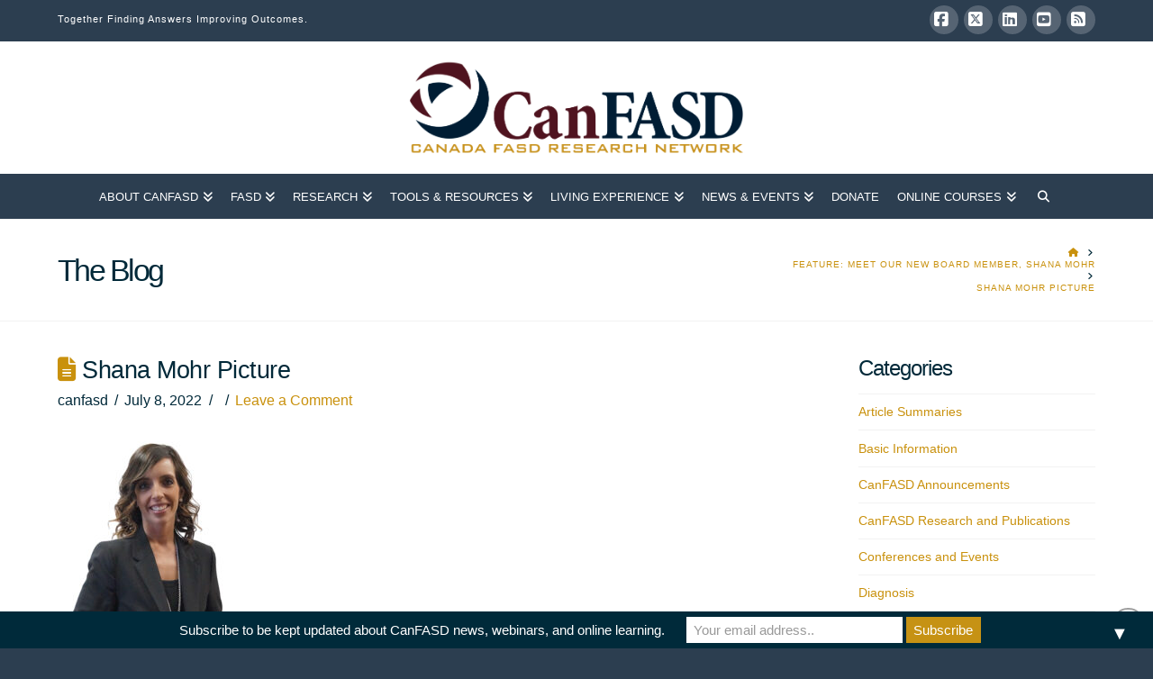

--- FILE ---
content_type: text/html; charset=UTF-8
request_url: https://canfasd.ca/2022/10/07/feature-meet-our-new-board-member-shana-mohr/shana-mohr-picture/
body_size: 22981
content:
<!DOCTYPE html>
<html class="no-js" lang="en-US">
<head>
<meta charset="UTF-8">
<meta name="viewport" content="width=device-width, initial-scale=1.0">
<link rel="pingback" href="https://canfasd.ca/xmlrpc.php">
<meta name='robots' content='index, follow, max-image-preview:large, max-snippet:-1, max-video-preview:-1' />

	<!-- This site is optimized with the Yoast SEO Premium plugin v26.6 (Yoast SEO v26.8) - https://yoast.com/product/yoast-seo-premium-wordpress/ -->
	<title>Shana Mohr Picture - CanFASD</title>
	<meta name="description" content="The Canada Fetal Alcohol Spectrum Disorder Research Network (CanFASD) is a collaborative, interdisciplinary research network, with collaborators, researchers and partners across the nation. It is Canada’s first comprehensive national Fetal Alcohol Spectrum Disorder (FASD) research network. It started as an alliance of seven jurisdictions and operated for seven years as the Canada Northwest FASD Research Network." />
	<link rel="canonical" href="https://canfasd.ca/2022/10/07/feature-meet-our-new-board-member-shana-mohr/shana-mohr-picture/" />
	<meta property="og:locale" content="en_US" />
	<meta property="og:type" content="article" />
	<meta property="og:title" content="Shana Mohr Picture - CanFASD" />
	<meta property="og:description" content="The Canada Fetal Alcohol Spectrum Disorder Research Network (CanFASD) is a collaborative, interdisciplinary research network, with collaborators, researchers and partners across the nation. It is Canada’s first comprehensive national Fetal Alcohol Spectrum Disorder (FASD) research network. It started as an alliance of seven jurisdictions and operated for seven years as the Canada Northwest FASD Research Network." />
	<meta property="og:url" content="https://canfasd.ca/2022/10/07/feature-meet-our-new-board-member-shana-mohr/shana-mohr-picture/" />
	<meta property="og:site_name" content="CanFASD" />
	<meta property="article:publisher" content="https://www.facebook.com/CanFASD/" />
	<meta property="article:modified_time" content="2022-10-06T16:51:38+00:00" />
	<meta property="og:image" content="https://canfasd.ca/2022/10/07/feature-meet-our-new-board-member-shana-mohr/shana-mohr-picture" />
	<meta property="og:image:width" content="500" />
	<meta property="og:image:height" content="728" />
	<meta property="og:image:type" content="image/jpeg" />
	<meta name="twitter:card" content="summary_large_image" />
	<meta name="twitter:site" content="@CanFASD" />
	<script type="application/ld+json" class="yoast-schema-graph">{"@context":"https://schema.org","@graph":[{"@type":"WebPage","@id":"https://canfasd.ca/2022/10/07/feature-meet-our-new-board-member-shana-mohr/shana-mohr-picture/","url":"https://canfasd.ca/2022/10/07/feature-meet-our-new-board-member-shana-mohr/shana-mohr-picture/","name":"Shana Mohr Picture - CanFASD","isPartOf":{"@id":"https://canfasd.ca/#website"},"primaryImageOfPage":{"@id":"https://canfasd.ca/2022/10/07/feature-meet-our-new-board-member-shana-mohr/shana-mohr-picture/#primaryimage"},"image":{"@id":"https://canfasd.ca/2022/10/07/feature-meet-our-new-board-member-shana-mohr/shana-mohr-picture/#primaryimage"},"thumbnailUrl":"https://canfasd.ca/wp-content/uploads/2022/07/Shana-Mohr-Picture.jpg","datePublished":"2022-07-08T15:17:19+00:00","dateModified":"2022-10-06T16:51:38+00:00","description":"The Canada Fetal Alcohol Spectrum Disorder Research Network (CanFASD) is a collaborative, interdisciplinary research network, with collaborators, researchers and partners across the nation. It is Canada’s first comprehensive national Fetal Alcohol Spectrum Disorder (FASD) research network. It started as an alliance of seven jurisdictions and operated for seven years as the Canada Northwest FASD Research Network.","breadcrumb":{"@id":"https://canfasd.ca/2022/10/07/feature-meet-our-new-board-member-shana-mohr/shana-mohr-picture/#breadcrumb"},"inLanguage":"en-US","potentialAction":[{"@type":"ReadAction","target":["https://canfasd.ca/2022/10/07/feature-meet-our-new-board-member-shana-mohr/shana-mohr-picture/"]}]},{"@type":"ImageObject","inLanguage":"en-US","@id":"https://canfasd.ca/2022/10/07/feature-meet-our-new-board-member-shana-mohr/shana-mohr-picture/#primaryimage","url":"https://canfasd.ca/wp-content/uploads/2022/07/Shana-Mohr-Picture.jpg","contentUrl":"https://canfasd.ca/wp-content/uploads/2022/07/Shana-Mohr-Picture.jpg","width":500,"height":728},{"@type":"BreadcrumbList","@id":"https://canfasd.ca/2022/10/07/feature-meet-our-new-board-member-shana-mohr/shana-mohr-picture/#breadcrumb","itemListElement":[{"@type":"ListItem","position":1,"name":"Home","item":"https://canfasd.ca/"},{"@type":"ListItem","position":2,"name":"Feature: Meet our New Board Member, Shana Mohr","item":"https://canfasd.ca/2022/10/07/feature-meet-our-new-board-member-shana-mohr/"},{"@type":"ListItem","position":3,"name":"Shana Mohr Picture"}]},{"@type":"WebSite","@id":"https://canfasd.ca/#website","url":"https://canfasd.ca/","name":"CanFASD","description":"Together Finding Answers Improving Outcomes","publisher":{"@id":"https://canfasd.ca/#organization"},"potentialAction":[{"@type":"SearchAction","target":{"@type":"EntryPoint","urlTemplate":"https://canfasd.ca/?s={search_term_string}"},"query-input":{"@type":"PropertyValueSpecification","valueRequired":true,"valueName":"search_term_string"}}],"inLanguage":"en-US"},{"@type":"Organization","@id":"https://canfasd.ca/#organization","name":"CanFASD","url":"https://canfasd.ca/","logo":{"@type":"ImageObject","inLanguage":"en-US","@id":"https://canfasd.ca/#/schema/logo/image/","url":"https://canfasd.ca/wp-content/uploads/2017/11/CanFASD_logo.png","contentUrl":"https://canfasd.ca/wp-content/uploads/2017/11/CanFASD_logo.png","width":1757,"height":561,"caption":"CanFASD"},"image":{"@id":"https://canfasd.ca/#/schema/logo/image/"},"sameAs":["https://www.facebook.com/CanFASD/","https://x.com/CanFASD","https://www.linkedin.com/company/canada-fasd-research-network"]}]}</script>
	<!-- / Yoast SEO Premium plugin. -->


<link rel='dns-prefetch' href='//secure.gravatar.com' />
<link rel='dns-prefetch' href='//stats.wp.com' />
<link rel='dns-prefetch' href='//jetpack.wordpress.com' />
<link rel='dns-prefetch' href='//s0.wp.com' />
<link rel='dns-prefetch' href='//public-api.wordpress.com' />
<link rel='dns-prefetch' href='//0.gravatar.com' />
<link rel='dns-prefetch' href='//1.gravatar.com' />
<link rel='dns-prefetch' href='//2.gravatar.com' />
<link rel='dns-prefetch' href='//widgets.wp.com' />
<link rel='dns-prefetch' href='//v0.wordpress.com' />
<link rel="alternate" type="application/rss+xml" title="CanFASD &raquo; Feed" href="https://canfasd.ca/feed/" />
<link rel="alternate" type="application/rss+xml" title="CanFASD &raquo; Comments Feed" href="https://canfasd.ca/comments/feed/" />
<link rel="alternate" type="application/rss+xml" title="CanFASD &raquo; Shana Mohr Picture Comments Feed" href="https://canfasd.ca/2022/10/07/feature-meet-our-new-board-member-shana-mohr/shana-mohr-picture/feed/" />
<link rel="alternate" title="oEmbed (JSON)" type="application/json+oembed" href="https://canfasd.ca/wp-json/oembed/1.0/embed?url=https%3A%2F%2Fcanfasd.ca%2F2022%2F10%2F07%2Ffeature-meet-our-new-board-member-shana-mohr%2Fshana-mohr-picture%2F" />
<link rel="alternate" title="oEmbed (XML)" type="text/xml+oembed" href="https://canfasd.ca/wp-json/oembed/1.0/embed?url=https%3A%2F%2Fcanfasd.ca%2F2022%2F10%2F07%2Ffeature-meet-our-new-board-member-shana-mohr%2Fshana-mohr-picture%2F&#038;format=xml" />
		<!-- This site uses the Google Analytics by ExactMetrics plugin v8.11.1 - Using Analytics tracking - https://www.exactmetrics.com/ -->
							<script src="//www.googletagmanager.com/gtag/js?id=G-G0X3RK01G2"  data-cfasync="false" data-wpfc-render="false" type="text/javascript" async></script>
			<script data-cfasync="false" data-wpfc-render="false" type="text/javascript">
				var em_version = '8.11.1';
				var em_track_user = true;
				var em_no_track_reason = '';
								var ExactMetricsDefaultLocations = {"page_location":"https:\/\/canfasd.ca\/2022\/10\/07\/feature-meet-our-new-board-member-shana-mohr\/shana-mohr-picture\/"};
								if ( typeof ExactMetricsPrivacyGuardFilter === 'function' ) {
					var ExactMetricsLocations = (typeof ExactMetricsExcludeQuery === 'object') ? ExactMetricsPrivacyGuardFilter( ExactMetricsExcludeQuery ) : ExactMetricsPrivacyGuardFilter( ExactMetricsDefaultLocations );
				} else {
					var ExactMetricsLocations = (typeof ExactMetricsExcludeQuery === 'object') ? ExactMetricsExcludeQuery : ExactMetricsDefaultLocations;
				}

								var disableStrs = [
										'ga-disable-G-G0X3RK01G2',
									];

				/* Function to detect opted out users */
				function __gtagTrackerIsOptedOut() {
					for (var index = 0; index < disableStrs.length; index++) {
						if (document.cookie.indexOf(disableStrs[index] + '=true') > -1) {
							return true;
						}
					}

					return false;
				}

				/* Disable tracking if the opt-out cookie exists. */
				if (__gtagTrackerIsOptedOut()) {
					for (var index = 0; index < disableStrs.length; index++) {
						window[disableStrs[index]] = true;
					}
				}

				/* Opt-out function */
				function __gtagTrackerOptout() {
					for (var index = 0; index < disableStrs.length; index++) {
						document.cookie = disableStrs[index] + '=true; expires=Thu, 31 Dec 2099 23:59:59 UTC; path=/';
						window[disableStrs[index]] = true;
					}
				}

				if ('undefined' === typeof gaOptout) {
					function gaOptout() {
						__gtagTrackerOptout();
					}
				}
								window.dataLayer = window.dataLayer || [];

				window.ExactMetricsDualTracker = {
					helpers: {},
					trackers: {},
				};
				if (em_track_user) {
					function __gtagDataLayer() {
						dataLayer.push(arguments);
					}

					function __gtagTracker(type, name, parameters) {
						if (!parameters) {
							parameters = {};
						}

						if (parameters.send_to) {
							__gtagDataLayer.apply(null, arguments);
							return;
						}

						if (type === 'event') {
														parameters.send_to = exactmetrics_frontend.v4_id;
							var hookName = name;
							if (typeof parameters['event_category'] !== 'undefined') {
								hookName = parameters['event_category'] + ':' + name;
							}

							if (typeof ExactMetricsDualTracker.trackers[hookName] !== 'undefined') {
								ExactMetricsDualTracker.trackers[hookName](parameters);
							} else {
								__gtagDataLayer('event', name, parameters);
							}
							
						} else {
							__gtagDataLayer.apply(null, arguments);
						}
					}

					__gtagTracker('js', new Date());
					__gtagTracker('set', {
						'developer_id.dNDMyYj': true,
											});
					if ( ExactMetricsLocations.page_location ) {
						__gtagTracker('set', ExactMetricsLocations);
					}
										__gtagTracker('config', 'G-G0X3RK01G2', {"forceSSL":"true"} );
										window.gtag = __gtagTracker;										(function () {
						/* https://developers.google.com/analytics/devguides/collection/analyticsjs/ */
						/* ga and __gaTracker compatibility shim. */
						var noopfn = function () {
							return null;
						};
						var newtracker = function () {
							return new Tracker();
						};
						var Tracker = function () {
							return null;
						};
						var p = Tracker.prototype;
						p.get = noopfn;
						p.set = noopfn;
						p.send = function () {
							var args = Array.prototype.slice.call(arguments);
							args.unshift('send');
							__gaTracker.apply(null, args);
						};
						var __gaTracker = function () {
							var len = arguments.length;
							if (len === 0) {
								return;
							}
							var f = arguments[len - 1];
							if (typeof f !== 'object' || f === null || typeof f.hitCallback !== 'function') {
								if ('send' === arguments[0]) {
									var hitConverted, hitObject = false, action;
									if ('event' === arguments[1]) {
										if ('undefined' !== typeof arguments[3]) {
											hitObject = {
												'eventAction': arguments[3],
												'eventCategory': arguments[2],
												'eventLabel': arguments[4],
												'value': arguments[5] ? arguments[5] : 1,
											}
										}
									}
									if ('pageview' === arguments[1]) {
										if ('undefined' !== typeof arguments[2]) {
											hitObject = {
												'eventAction': 'page_view',
												'page_path': arguments[2],
											}
										}
									}
									if (typeof arguments[2] === 'object') {
										hitObject = arguments[2];
									}
									if (typeof arguments[5] === 'object') {
										Object.assign(hitObject, arguments[5]);
									}
									if ('undefined' !== typeof arguments[1].hitType) {
										hitObject = arguments[1];
										if ('pageview' === hitObject.hitType) {
											hitObject.eventAction = 'page_view';
										}
									}
									if (hitObject) {
										action = 'timing' === arguments[1].hitType ? 'timing_complete' : hitObject.eventAction;
										hitConverted = mapArgs(hitObject);
										__gtagTracker('event', action, hitConverted);
									}
								}
								return;
							}

							function mapArgs(args) {
								var arg, hit = {};
								var gaMap = {
									'eventCategory': 'event_category',
									'eventAction': 'event_action',
									'eventLabel': 'event_label',
									'eventValue': 'event_value',
									'nonInteraction': 'non_interaction',
									'timingCategory': 'event_category',
									'timingVar': 'name',
									'timingValue': 'value',
									'timingLabel': 'event_label',
									'page': 'page_path',
									'location': 'page_location',
									'title': 'page_title',
									'referrer' : 'page_referrer',
								};
								for (arg in args) {
																		if (!(!args.hasOwnProperty(arg) || !gaMap.hasOwnProperty(arg))) {
										hit[gaMap[arg]] = args[arg];
									} else {
										hit[arg] = args[arg];
									}
								}
								return hit;
							}

							try {
								f.hitCallback();
							} catch (ex) {
							}
						};
						__gaTracker.create = newtracker;
						__gaTracker.getByName = newtracker;
						__gaTracker.getAll = function () {
							return [];
						};
						__gaTracker.remove = noopfn;
						__gaTracker.loaded = true;
						window['__gaTracker'] = __gaTracker;
					})();
									} else {
										console.log("");
					(function () {
						function __gtagTracker() {
							return null;
						}

						window['__gtagTracker'] = __gtagTracker;
						window['gtag'] = __gtagTracker;
					})();
									}
			</script>
							<!-- / Google Analytics by ExactMetrics -->
		<style id='wp-img-auto-sizes-contain-inline-css' type='text/css'>
img:is([sizes=auto i],[sizes^="auto," i]){contain-intrinsic-size:3000px 1500px}
/*# sourceURL=wp-img-auto-sizes-contain-inline-css */
</style>
<style id='wp-emoji-styles-inline-css' type='text/css'>

	img.wp-smiley, img.emoji {
		display: inline !important;
		border: none !important;
		box-shadow: none !important;
		height: 1em !important;
		width: 1em !important;
		margin: 0 0.07em !important;
		vertical-align: -0.1em !important;
		background: none !important;
		padding: 0 !important;
	}
/*# sourceURL=wp-emoji-styles-inline-css */
</style>
<style id='wp-block-library-inline-css' type='text/css'>
:root{--wp-block-synced-color:#7a00df;--wp-block-synced-color--rgb:122,0,223;--wp-bound-block-color:var(--wp-block-synced-color);--wp-editor-canvas-background:#ddd;--wp-admin-theme-color:#007cba;--wp-admin-theme-color--rgb:0,124,186;--wp-admin-theme-color-darker-10:#006ba1;--wp-admin-theme-color-darker-10--rgb:0,107,160.5;--wp-admin-theme-color-darker-20:#005a87;--wp-admin-theme-color-darker-20--rgb:0,90,135;--wp-admin-border-width-focus:2px}@media (min-resolution:192dpi){:root{--wp-admin-border-width-focus:1.5px}}.wp-element-button{cursor:pointer}:root .has-very-light-gray-background-color{background-color:#eee}:root .has-very-dark-gray-background-color{background-color:#313131}:root .has-very-light-gray-color{color:#eee}:root .has-very-dark-gray-color{color:#313131}:root .has-vivid-green-cyan-to-vivid-cyan-blue-gradient-background{background:linear-gradient(135deg,#00d084,#0693e3)}:root .has-purple-crush-gradient-background{background:linear-gradient(135deg,#34e2e4,#4721fb 50%,#ab1dfe)}:root .has-hazy-dawn-gradient-background{background:linear-gradient(135deg,#faaca8,#dad0ec)}:root .has-subdued-olive-gradient-background{background:linear-gradient(135deg,#fafae1,#67a671)}:root .has-atomic-cream-gradient-background{background:linear-gradient(135deg,#fdd79a,#004a59)}:root .has-nightshade-gradient-background{background:linear-gradient(135deg,#330968,#31cdcf)}:root .has-midnight-gradient-background{background:linear-gradient(135deg,#020381,#2874fc)}:root{--wp--preset--font-size--normal:16px;--wp--preset--font-size--huge:42px}.has-regular-font-size{font-size:1em}.has-larger-font-size{font-size:2.625em}.has-normal-font-size{font-size:var(--wp--preset--font-size--normal)}.has-huge-font-size{font-size:var(--wp--preset--font-size--huge)}.has-text-align-center{text-align:center}.has-text-align-left{text-align:left}.has-text-align-right{text-align:right}.has-fit-text{white-space:nowrap!important}#end-resizable-editor-section{display:none}.aligncenter{clear:both}.items-justified-left{justify-content:flex-start}.items-justified-center{justify-content:center}.items-justified-right{justify-content:flex-end}.items-justified-space-between{justify-content:space-between}.screen-reader-text{border:0;clip-path:inset(50%);height:1px;margin:-1px;overflow:hidden;padding:0;position:absolute;width:1px;word-wrap:normal!important}.screen-reader-text:focus{background-color:#ddd;clip-path:none;color:#444;display:block;font-size:1em;height:auto;left:5px;line-height:normal;padding:15px 23px 14px;text-decoration:none;top:5px;width:auto;z-index:100000}html :where(.has-border-color){border-style:solid}html :where([style*=border-top-color]){border-top-style:solid}html :where([style*=border-right-color]){border-right-style:solid}html :where([style*=border-bottom-color]){border-bottom-style:solid}html :where([style*=border-left-color]){border-left-style:solid}html :where([style*=border-width]){border-style:solid}html :where([style*=border-top-width]){border-top-style:solid}html :where([style*=border-right-width]){border-right-style:solid}html :where([style*=border-bottom-width]){border-bottom-style:solid}html :where([style*=border-left-width]){border-left-style:solid}html :where(img[class*=wp-image-]){height:auto;max-width:100%}:where(figure){margin:0 0 1em}html :where(.is-position-sticky){--wp-admin--admin-bar--position-offset:var(--wp-admin--admin-bar--height,0px)}@media screen and (max-width:600px){html :where(.is-position-sticky){--wp-admin--admin-bar--position-offset:0px}}

/*# sourceURL=wp-block-library-inline-css */
</style><style id='global-styles-inline-css' type='text/css'>
:root{--wp--preset--aspect-ratio--square: 1;--wp--preset--aspect-ratio--4-3: 4/3;--wp--preset--aspect-ratio--3-4: 3/4;--wp--preset--aspect-ratio--3-2: 3/2;--wp--preset--aspect-ratio--2-3: 2/3;--wp--preset--aspect-ratio--16-9: 16/9;--wp--preset--aspect-ratio--9-16: 9/16;--wp--preset--color--black: #000000;--wp--preset--color--cyan-bluish-gray: #abb8c3;--wp--preset--color--white: #ffffff;--wp--preset--color--pale-pink: #f78da7;--wp--preset--color--vivid-red: #cf2e2e;--wp--preset--color--luminous-vivid-orange: #ff6900;--wp--preset--color--luminous-vivid-amber: #fcb900;--wp--preset--color--light-green-cyan: #7bdcb5;--wp--preset--color--vivid-green-cyan: #00d084;--wp--preset--color--pale-cyan-blue: #8ed1fc;--wp--preset--color--vivid-cyan-blue: #0693e3;--wp--preset--color--vivid-purple: #9b51e0;--wp--preset--gradient--vivid-cyan-blue-to-vivid-purple: linear-gradient(135deg,rgb(6,147,227) 0%,rgb(155,81,224) 100%);--wp--preset--gradient--light-green-cyan-to-vivid-green-cyan: linear-gradient(135deg,rgb(122,220,180) 0%,rgb(0,208,130) 100%);--wp--preset--gradient--luminous-vivid-amber-to-luminous-vivid-orange: linear-gradient(135deg,rgb(252,185,0) 0%,rgb(255,105,0) 100%);--wp--preset--gradient--luminous-vivid-orange-to-vivid-red: linear-gradient(135deg,rgb(255,105,0) 0%,rgb(207,46,46) 100%);--wp--preset--gradient--very-light-gray-to-cyan-bluish-gray: linear-gradient(135deg,rgb(238,238,238) 0%,rgb(169,184,195) 100%);--wp--preset--gradient--cool-to-warm-spectrum: linear-gradient(135deg,rgb(74,234,220) 0%,rgb(151,120,209) 20%,rgb(207,42,186) 40%,rgb(238,44,130) 60%,rgb(251,105,98) 80%,rgb(254,248,76) 100%);--wp--preset--gradient--blush-light-purple: linear-gradient(135deg,rgb(255,206,236) 0%,rgb(152,150,240) 100%);--wp--preset--gradient--blush-bordeaux: linear-gradient(135deg,rgb(254,205,165) 0%,rgb(254,45,45) 50%,rgb(107,0,62) 100%);--wp--preset--gradient--luminous-dusk: linear-gradient(135deg,rgb(255,203,112) 0%,rgb(199,81,192) 50%,rgb(65,88,208) 100%);--wp--preset--gradient--pale-ocean: linear-gradient(135deg,rgb(255,245,203) 0%,rgb(182,227,212) 50%,rgb(51,167,181) 100%);--wp--preset--gradient--electric-grass: linear-gradient(135deg,rgb(202,248,128) 0%,rgb(113,206,126) 100%);--wp--preset--gradient--midnight: linear-gradient(135deg,rgb(2,3,129) 0%,rgb(40,116,252) 100%);--wp--preset--font-size--small: 13px;--wp--preset--font-size--medium: 20px;--wp--preset--font-size--large: 36px;--wp--preset--font-size--x-large: 42px;--wp--preset--spacing--20: 0.44rem;--wp--preset--spacing--30: 0.67rem;--wp--preset--spacing--40: 1rem;--wp--preset--spacing--50: 1.5rem;--wp--preset--spacing--60: 2.25rem;--wp--preset--spacing--70: 3.38rem;--wp--preset--spacing--80: 5.06rem;--wp--preset--shadow--natural: 6px 6px 9px rgba(0, 0, 0, 0.2);--wp--preset--shadow--deep: 12px 12px 50px rgba(0, 0, 0, 0.4);--wp--preset--shadow--sharp: 6px 6px 0px rgba(0, 0, 0, 0.2);--wp--preset--shadow--outlined: 6px 6px 0px -3px rgb(255, 255, 255), 6px 6px rgb(0, 0, 0);--wp--preset--shadow--crisp: 6px 6px 0px rgb(0, 0, 0);}:where(.is-layout-flex){gap: 0.5em;}:where(.is-layout-grid){gap: 0.5em;}body .is-layout-flex{display: flex;}.is-layout-flex{flex-wrap: wrap;align-items: center;}.is-layout-flex > :is(*, div){margin: 0;}body .is-layout-grid{display: grid;}.is-layout-grid > :is(*, div){margin: 0;}:where(.wp-block-columns.is-layout-flex){gap: 2em;}:where(.wp-block-columns.is-layout-grid){gap: 2em;}:where(.wp-block-post-template.is-layout-flex){gap: 1.25em;}:where(.wp-block-post-template.is-layout-grid){gap: 1.25em;}.has-black-color{color: var(--wp--preset--color--black) !important;}.has-cyan-bluish-gray-color{color: var(--wp--preset--color--cyan-bluish-gray) !important;}.has-white-color{color: var(--wp--preset--color--white) !important;}.has-pale-pink-color{color: var(--wp--preset--color--pale-pink) !important;}.has-vivid-red-color{color: var(--wp--preset--color--vivid-red) !important;}.has-luminous-vivid-orange-color{color: var(--wp--preset--color--luminous-vivid-orange) !important;}.has-luminous-vivid-amber-color{color: var(--wp--preset--color--luminous-vivid-amber) !important;}.has-light-green-cyan-color{color: var(--wp--preset--color--light-green-cyan) !important;}.has-vivid-green-cyan-color{color: var(--wp--preset--color--vivid-green-cyan) !important;}.has-pale-cyan-blue-color{color: var(--wp--preset--color--pale-cyan-blue) !important;}.has-vivid-cyan-blue-color{color: var(--wp--preset--color--vivid-cyan-blue) !important;}.has-vivid-purple-color{color: var(--wp--preset--color--vivid-purple) !important;}.has-black-background-color{background-color: var(--wp--preset--color--black) !important;}.has-cyan-bluish-gray-background-color{background-color: var(--wp--preset--color--cyan-bluish-gray) !important;}.has-white-background-color{background-color: var(--wp--preset--color--white) !important;}.has-pale-pink-background-color{background-color: var(--wp--preset--color--pale-pink) !important;}.has-vivid-red-background-color{background-color: var(--wp--preset--color--vivid-red) !important;}.has-luminous-vivid-orange-background-color{background-color: var(--wp--preset--color--luminous-vivid-orange) !important;}.has-luminous-vivid-amber-background-color{background-color: var(--wp--preset--color--luminous-vivid-amber) !important;}.has-light-green-cyan-background-color{background-color: var(--wp--preset--color--light-green-cyan) !important;}.has-vivid-green-cyan-background-color{background-color: var(--wp--preset--color--vivid-green-cyan) !important;}.has-pale-cyan-blue-background-color{background-color: var(--wp--preset--color--pale-cyan-blue) !important;}.has-vivid-cyan-blue-background-color{background-color: var(--wp--preset--color--vivid-cyan-blue) !important;}.has-vivid-purple-background-color{background-color: var(--wp--preset--color--vivid-purple) !important;}.has-black-border-color{border-color: var(--wp--preset--color--black) !important;}.has-cyan-bluish-gray-border-color{border-color: var(--wp--preset--color--cyan-bluish-gray) !important;}.has-white-border-color{border-color: var(--wp--preset--color--white) !important;}.has-pale-pink-border-color{border-color: var(--wp--preset--color--pale-pink) !important;}.has-vivid-red-border-color{border-color: var(--wp--preset--color--vivid-red) !important;}.has-luminous-vivid-orange-border-color{border-color: var(--wp--preset--color--luminous-vivid-orange) !important;}.has-luminous-vivid-amber-border-color{border-color: var(--wp--preset--color--luminous-vivid-amber) !important;}.has-light-green-cyan-border-color{border-color: var(--wp--preset--color--light-green-cyan) !important;}.has-vivid-green-cyan-border-color{border-color: var(--wp--preset--color--vivid-green-cyan) !important;}.has-pale-cyan-blue-border-color{border-color: var(--wp--preset--color--pale-cyan-blue) !important;}.has-vivid-cyan-blue-border-color{border-color: var(--wp--preset--color--vivid-cyan-blue) !important;}.has-vivid-purple-border-color{border-color: var(--wp--preset--color--vivid-purple) !important;}.has-vivid-cyan-blue-to-vivid-purple-gradient-background{background: var(--wp--preset--gradient--vivid-cyan-blue-to-vivid-purple) !important;}.has-light-green-cyan-to-vivid-green-cyan-gradient-background{background: var(--wp--preset--gradient--light-green-cyan-to-vivid-green-cyan) !important;}.has-luminous-vivid-amber-to-luminous-vivid-orange-gradient-background{background: var(--wp--preset--gradient--luminous-vivid-amber-to-luminous-vivid-orange) !important;}.has-luminous-vivid-orange-to-vivid-red-gradient-background{background: var(--wp--preset--gradient--luminous-vivid-orange-to-vivid-red) !important;}.has-very-light-gray-to-cyan-bluish-gray-gradient-background{background: var(--wp--preset--gradient--very-light-gray-to-cyan-bluish-gray) !important;}.has-cool-to-warm-spectrum-gradient-background{background: var(--wp--preset--gradient--cool-to-warm-spectrum) !important;}.has-blush-light-purple-gradient-background{background: var(--wp--preset--gradient--blush-light-purple) !important;}.has-blush-bordeaux-gradient-background{background: var(--wp--preset--gradient--blush-bordeaux) !important;}.has-luminous-dusk-gradient-background{background: var(--wp--preset--gradient--luminous-dusk) !important;}.has-pale-ocean-gradient-background{background: var(--wp--preset--gradient--pale-ocean) !important;}.has-electric-grass-gradient-background{background: var(--wp--preset--gradient--electric-grass) !important;}.has-midnight-gradient-background{background: var(--wp--preset--gradient--midnight) !important;}.has-small-font-size{font-size: var(--wp--preset--font-size--small) !important;}.has-medium-font-size{font-size: var(--wp--preset--font-size--medium) !important;}.has-large-font-size{font-size: var(--wp--preset--font-size--large) !important;}.has-x-large-font-size{font-size: var(--wp--preset--font-size--x-large) !important;}
/*# sourceURL=global-styles-inline-css */
</style>

<style id='classic-theme-styles-inline-css' type='text/css'>
/*! This file is auto-generated */
.wp-block-button__link{color:#fff;background-color:#32373c;border-radius:9999px;box-shadow:none;text-decoration:none;padding:calc(.667em + 2px) calc(1.333em + 2px);font-size:1.125em}.wp-block-file__button{background:#32373c;color:#fff;text-decoration:none}
/*# sourceURL=/wp-includes/css/classic-themes.min.css */
</style>
<link rel='stylesheet' id='titan-adminbar-styles-css' href='https://canfasd.ca/wp-content/plugins/anti-spam/assets/css/admin-bar.css?ver=7.4.0' type='text/css' media='all' />
<link rel='stylesheet' id='bsk-pdf-manager-pro-css-css' href='https://canfasd.ca/wp-content/plugins/bsk-pdf-manager-pro/css/bsk-pdf-manager-pro.css?ver=1765995783' type='text/css' media='all' />
<link rel='stylesheet' id='canada-html5-map-style-css' href='https://canfasd.ca/wp-content/plugins/canadahtmlmap/static/css/map.css?ver=480b57034608630b5ba9a29c128314aa' type='text/css' media='all' />
<link rel='stylesheet' id='image-hover-effects-css-css' href='https://canfasd.ca/wp-content/plugins/mega-addons-for-visual-composer/css/ihover.css?ver=480b57034608630b5ba9a29c128314aa' type='text/css' media='all' />
<link rel='stylesheet' id='style-css-css' href='https://canfasd.ca/wp-content/plugins/mega-addons-for-visual-composer/css/style.css?ver=480b57034608630b5ba9a29c128314aa' type='text/css' media='all' />
<link rel='stylesheet' id='font-awesome-latest-css' href='https://canfasd.ca/wp-content/plugins/mega-addons-for-visual-composer/css/font-awesome/css/all.css?ver=480b57034608630b5ba9a29c128314aa' type='text/css' media='all' />
<link rel='stylesheet' id='mc4wp-form-themes-css' href='https://canfasd.ca/wp-content/plugins/mailchimp-for-wp/assets/css/form-themes.css?ver=4.10.9' type='text/css' media='all' />
<link rel='stylesheet' id='jetpack_likes-css' href='https://canfasd.ca/wp-content/plugins/jetpack/modules/likes/style.css?ver=15.3.1' type='text/css' media='all' />
<link rel='stylesheet' id='x-stack-css' href='https://canfasd.ca/wp-content/themes/x/framework/dist/css/site/stacks/renew.css?ver=10.7.10' type='text/css' media='all' />
<link rel='stylesheet' id='x-child-css' href='https://canfasd.ca/wp-content/themes/x-cbs/style.css?ver=10.7.10' type='text/css' media='all' />
<link rel='stylesheet' id='cp-animate-rotate-css' href='https://canfasd.ca/wp-content/plugins/convertplug/modules/assets/css/minified-animation/rotate.min.css?ver=3.6.2' type='text/css' media='all' />
<link rel='stylesheet' id='cp-animate-bounce-css' href='https://canfasd.ca/wp-content/plugins/convertplug/modules/assets/css/minified-animation/bounce.min.css?ver=3.6.2' type='text/css' media='all' />
<link rel='stylesheet' id='convert-plus-module-main-style-css' href='https://canfasd.ca/wp-content/plugins/convertplug/modules/assets/css/cp-module-main.css?ver=3.6.2' type='text/css' media='all' />
<link rel='stylesheet' id='convert-plus-modal-style-css' href='https://canfasd.ca/wp-content/plugins/convertplug/modules/modal/assets/css/modal.min.css?ver=3.6.2' type='text/css' media='all' />
<style id='cs-inline-css' type='text/css'>
@media (min-width:1200px){.x-hide-xl{display:none !important;}}@media (min-width:979px) and (max-width:1199px){.x-hide-lg{display:none !important;}}@media (min-width:767px) and (max-width:978px){.x-hide-md{display:none !important;}}@media (min-width:480px) and (max-width:766px){.x-hide-sm{display:none !important;}}@media (max-width:479px){.x-hide-xs{display:none !important;}} a,h1 a:hover,h2 a:hover,h3 a:hover,h4 a:hover,h5 a:hover,h6 a:hover,.x-comment-time:hover,#reply-title small a,.comment-reply-link:hover,.x-comment-author a:hover,.x-recent-posts a:hover .h-recent-posts{color:#c9910d;}a:hover,#reply-title small a:hover{color:#701400;}.entry-title i,.entry-title svg{color:#c9910d;}a.x-img-thumbnail:hover,li.bypostauthor > article.comment{border-color:#c9910d;}.flex-direction-nav a,.flex-control-nav a:hover,.flex-control-nav a.flex-active,.x-dropcap,.x-skill-bar .bar,.x-pricing-column.featured h2,.h-comments-title small,.x-pagination a:hover,.woocommerce-pagination a:hover,.x-entry-share .x-share:hover,.entry-thumb,.widget_tag_cloud .tagcloud a:hover,.widget_product_tag_cloud .tagcloud a:hover,.x-highlight,.x-recent-posts .x-recent-posts-img:after,.x-portfolio-filters{background-color:#c9910d;}.x-portfolio-filters:hover{background-color:#701400;}.x-main{width:calc(74% - 3.20197%);}.x-sidebar{width:calc(100% - 3.20197% - 74%);}.h-landmark{font-weight:inherit;}.x-comment-author a{color:rgb(1,41,57);}.x-comment-author a,.comment-form-author label,.comment-form-email label,.comment-form-url label,.comment-form-rating label,.comment-form-comment label,.widget_calendar #wp-calendar caption,.widget_calendar #wp-calendar th,.x-accordion-heading .x-accordion-toggle,.x-nav-tabs > li > a:hover,.x-nav-tabs > .active > a,.x-nav-tabs > .active > a:hover{color:rgb(1,41,57);}.widget_calendar #wp-calendar th{border-bottom-color:rgb(1,41,57);}.x-pagination span.current,.woocommerce-pagination span[aria-current],.x-portfolio-filters-menu,.widget_tag_cloud .tagcloud a,.h-feature-headline span i,.widget_price_filter .ui-slider .ui-slider-handle{background-color:rgb(1,41,57);}@media (max-width:978.98px){}html{font-size:14px;}@media (min-width:479px){html{font-size:14px;}}@media (min-width:766px){html{font-size:14px;}}@media (min-width:978px){html{font-size:14px;}}@media (min-width:1199px){html{font-size:14px;}}body{font-style:normal;font-weight:inherit;color:rgb(1,41,57);background-color:#2c3e50;}.w-b{font-weight:inherit !important;}h1,h2,h3,h4,h5,h6,.h1,.h2,.h3,.h4,.h5,.h6,.x-text-headline{font-family:inherit;font-style:normal;font-weight:inherit;}h1,.h1{letter-spacing:-0.018em;}h2,.h2{letter-spacing:-0.025em;}h3,.h3{letter-spacing:-0.031em;}h4,.h4{letter-spacing:-0.042em;}h5,.h5{letter-spacing:-0.051em;}h6,.h6{letter-spacing:-0.071em;}.w-h{font-weight:inherit !important;}.x-container.width{width:90%;}.x-container.max{max-width:1500px;}.x-bar-content.x-container.width{flex-basis:90%;}.x-main.full{float:none;clear:both;display:block;width:auto;}@media (max-width:978.98px){.x-main.full,.x-main.left,.x-main.right,.x-sidebar.left,.x-sidebar.right{float:none;display:block;width:auto !important;}}.entry-header,.entry-content{font-size:1.143rem;}body,input,button,select,textarea{font-family:inherit;}h1,h2,h3,h4,h5,h6,.h1,.h2,.h3,.h4,.h5,.h6,h1 a,h2 a,h3 a,h4 a,h5 a,h6 a,.h1 a,.h2 a,.h3 a,.h4 a,.h5 a,.h6 a,blockquote{color:rgb(1,41,57);}.cfc-h-tx{color:rgb(1,41,57) !important;}.cfc-h-bd{border-color:rgb(1,41,57) !important;}.cfc-h-bg{background-color:rgb(1,41,57) !important;}.cfc-b-tx{color:rgb(1,41,57) !important;}.cfc-b-bd{border-color:rgb(1,41,57) !important;}.cfc-b-bg{background-color:rgb(1,41,57) !important;}.x-btn,.button,[type="submit"]{color:#ffffff;border-color:rgb(0,54,77);background-color:rgb(0,52,72);text-shadow:0 0.075em 0.075em rgba(0,0,0,0.5);}.x-btn:hover,.button:hover,[type="submit"]:hover{color:#fff;border-color:rgb(0,44,63);background-color:rgb(0,42,58);text-shadow:0 0.075em 0.075em rgba(0,0,0,0.5);}.x-btn.x-btn-real,.x-btn.x-btn-real:hover{margin-bottom:0.25em;text-shadow:0 0.075em 0.075em rgba(0,0,0,0.65);}.x-btn.x-btn-real{box-shadow:0 0.25em 0 0 rgb(0,29,40),0 4px 9px rgba(0,0,0,0.75);}.x-btn.x-btn-real:hover{box-shadow:0 0.25em 0 0 rgb(0,37,52),0 4px 9px rgba(0,0,0,0.75);}.x-btn.x-btn-flat,.x-btn.x-btn-flat:hover{margin-bottom:0;text-shadow:0 0.075em 0.075em rgba(0,0,0,0.65);box-shadow:none;}.x-btn.x-btn-transparent,.x-btn.x-btn-transparent:hover{margin-bottom:0;border-width:3px;text-shadow:none;text-transform:uppercase;background-color:transparent;box-shadow:none;}.x-topbar .p-info,.x-topbar .p-info a,.x-topbar .x-social-global a{color:#ffffff;}.x-topbar .p-info a:hover{color:rgb(201,145,13);}.x-topbar{background-color:rgb(44,62,80);}.x-logobar{background-color:hsl(0,0%,100%);}.x-navbar .desktop .x-nav > li:before{padding-top:19px;}.x-navbar .desktop .x-nav > li > a,.x-navbar .desktop .sub-menu li > a,.x-navbar .mobile .x-nav li a{color:hsl(0,0%,100%);}.x-navbar .desktop .x-nav > li > a:hover,.x-navbar .desktop .x-nav > .x-active > a,.x-navbar .desktop .x-nav > .current-menu-item > a,.x-navbar .desktop .sub-menu li > a:hover,.x-navbar .desktop .sub-menu li.x-active > a,.x-navbar .desktop .sub-menu li.current-menu-item > a,.x-navbar .desktop .x-nav .x-megamenu > .sub-menu > li > a,.x-navbar .mobile .x-nav li > a:hover,.x-navbar .mobile .x-nav li.x-active > a,.x-navbar .mobile .x-nav li.current-menu-item > a{color:rgb(201,145,13);}.x-btn-navbar,.x-btn-navbar:hover{color:hsl(0,0%,100%);}.x-navbar .desktop .sub-menu li:before,.x-navbar .desktop .sub-menu li:after{background-color:hsl(0,0%,100%);}.x-navbar,.x-navbar .sub-menu{background-color:rgb(44,62,80) !important;}.x-btn-navbar,.x-btn-navbar.collapsed:hover{background-color:rgb(201,145,13);}.x-btn-navbar.collapsed{background-color:hsla(0,0%,100%,0);}.x-navbar .desktop .x-nav > li > a:hover > span,.x-navbar .desktop .x-nav > li.x-active > a > span,.x-navbar .desktop .x-nav > li.current-menu-item > a > span{box-shadow:0 2px 0 0 rgb(201,145,13);}.x-navbar .desktop .x-nav > li > a{height:50px;padding-top:19px;}.x-navbar .desktop .x-nav > li ul{top:50px;}.x-colophon.bottom{background-color:rgb(44,62,80);}.x-colophon.bottom,.x-colophon.bottom a,.x-colophon.bottom .x-social-global a{color:#ffffff;}body.x-navbar-fixed-top-active .x-navbar-wrap{height:50px;}.x-navbar-inner{min-height:50px;}.x-logobar-inner{padding-top:20px;padding-bottom:20px;}.x-brand{font-family:inherit;font-size:44px;font-style:normal;font-weight:inherit;letter-spacing:-0.068em;color:rgb(112,20,0);}.x-brand:hover,.x-brand:focus{color:rgb(112,20,0);}.x-brand img{width:calc(768px / 2);}.x-navbar .x-nav-wrap .x-nav > li > a{font-family:inherit;font-style:normal;font-weight:inherit;letter-spacing:0em;text-transform:uppercase;}.x-navbar .desktop .x-nav > li > a{font-size:13px;}.x-navbar .desktop .x-nav > li > a:not(.x-btn-navbar-woocommerce){padding-left:10px;padding-right:10px;}.x-navbar .desktop .x-nav > li > a > span{margin-right:-0em;}.x-btn-navbar{margin-top:4px;}.x-btn-navbar,.x-btn-navbar.collapsed{font-size:22px;}@media (max-width:979px){body.x-navbar-fixed-top-active .x-navbar-wrap{height:auto;}.x-widgetbar{left:0;right:0;}}.x-colophon.bottom{background-color:rgb(44,62,80);}.x-colophon.bottom,.x-colophon.bottom a,.x-colophon.bottom .x-social-global a{color:#ffffff;}.bg .mejs-container,.x-video .mejs-container{position:unset !important;} @font-face{font-family:'FontAwesomePro';font-style:normal;font-weight:900;font-display:block;src:url('https://canfasd.ca/wp-content/plugins/cornerstone/assets/fonts/fa-solid-900.woff2?ver=6.7.2') format('woff2'),url('https://canfasd.ca/wp-content/plugins/cornerstone/assets/fonts/fa-solid-900.ttf?ver=6.7.2') format('truetype');}[data-x-fa-pro-icon]{font-family:"FontAwesomePro" !important;}[data-x-fa-pro-icon]:before{content:attr(data-x-fa-pro-icon);}[data-x-icon],[data-x-icon-o],[data-x-icon-l],[data-x-icon-s],[data-x-icon-b],[data-x-icon-sr],[data-x-icon-ss],[data-x-icon-sl],[data-x-fa-pro-icon],[class*="cs-fa-"]{display:inline-flex;font-style:normal;font-weight:400;text-decoration:inherit;text-rendering:auto;-webkit-font-smoothing:antialiased;-moz-osx-font-smoothing:grayscale;}[data-x-icon].left,[data-x-icon-o].left,[data-x-icon-l].left,[data-x-icon-s].left,[data-x-icon-b].left,[data-x-icon-sr].left,[data-x-icon-ss].left,[data-x-icon-sl].left,[data-x-fa-pro-icon].left,[class*="cs-fa-"].left{margin-right:0.5em;}[data-x-icon].right,[data-x-icon-o].right,[data-x-icon-l].right,[data-x-icon-s].right,[data-x-icon-b].right,[data-x-icon-sr].right,[data-x-icon-ss].right,[data-x-icon-sl].right,[data-x-fa-pro-icon].right,[class*="cs-fa-"].right{margin-left:0.5em;}[data-x-icon]:before,[data-x-icon-o]:before,[data-x-icon-l]:before,[data-x-icon-s]:before,[data-x-icon-b]:before,[data-x-icon-sr]:before,[data-x-icon-ss]:before,[data-x-icon-sl]:before,[data-x-fa-pro-icon]:before,[class*="cs-fa-"]:before{line-height:1;}@font-face{font-family:'FontAwesome';font-style:normal;font-weight:900;font-display:block;src:url('https://canfasd.ca/wp-content/plugins/cornerstone/assets/fonts/fa-solid-900.woff2?ver=6.7.2') format('woff2'),url('https://canfasd.ca/wp-content/plugins/cornerstone/assets/fonts/fa-solid-900.ttf?ver=6.7.2') format('truetype');}[data-x-icon],[data-x-icon-s],[data-x-icon][class*="cs-fa-"]{font-family:"FontAwesome" !important;font-weight:900;}[data-x-icon]:before,[data-x-icon][class*="cs-fa-"]:before{content:attr(data-x-icon);}[data-x-icon-s]:before{content:attr(data-x-icon-s);}@font-face{font-family:'FontAwesomeRegular';font-style:normal;font-weight:400;font-display:block;src:url('https://canfasd.ca/wp-content/plugins/cornerstone/assets/fonts/fa-regular-400.woff2?ver=6.7.2') format('woff2'),url('https://canfasd.ca/wp-content/plugins/cornerstone/assets/fonts/fa-regular-400.ttf?ver=6.7.2') format('truetype');}@font-face{font-family:'FontAwesomePro';font-style:normal;font-weight:400;font-display:block;src:url('https://canfasd.ca/wp-content/plugins/cornerstone/assets/fonts/fa-regular-400.woff2?ver=6.7.2') format('woff2'),url('https://canfasd.ca/wp-content/plugins/cornerstone/assets/fonts/fa-regular-400.ttf?ver=6.7.2') format('truetype');}[data-x-icon-o]{font-family:"FontAwesomeRegular" !important;}[data-x-icon-o]:before{content:attr(data-x-icon-o);}@font-face{font-family:'FontAwesomeLight';font-style:normal;font-weight:300;font-display:block;src:url('https://canfasd.ca/wp-content/plugins/cornerstone/assets/fonts/fa-light-300.woff2?ver=6.7.2') format('woff2'),url('https://canfasd.ca/wp-content/plugins/cornerstone/assets/fonts/fa-light-300.ttf?ver=6.7.2') format('truetype');}@font-face{font-family:'FontAwesomePro';font-style:normal;font-weight:300;font-display:block;src:url('https://canfasd.ca/wp-content/plugins/cornerstone/assets/fonts/fa-light-300.woff2?ver=6.7.2') format('woff2'),url('https://canfasd.ca/wp-content/plugins/cornerstone/assets/fonts/fa-light-300.ttf?ver=6.7.2') format('truetype');}[data-x-icon-l]{font-family:"FontAwesomeLight" !important;font-weight:300;}[data-x-icon-l]:before{content:attr(data-x-icon-l);}@font-face{font-family:'FontAwesomeBrands';font-style:normal;font-weight:normal;font-display:block;src:url('https://canfasd.ca/wp-content/plugins/cornerstone/assets/fonts/fa-brands-400.woff2?ver=6.7.2') format('woff2'),url('https://canfasd.ca/wp-content/plugins/cornerstone/assets/fonts/fa-brands-400.ttf?ver=6.7.2') format('truetype');}[data-x-icon-b]{font-family:"FontAwesomeBrands" !important;}[data-x-icon-b]:before{content:attr(data-x-icon-b);}.widget.widget_rss li .rsswidget:before{content:"\f35d";padding-right:0.4em;font-family:"FontAwesome";} h5{font-size:135%;}.x-btn-navbar.collapsed{box-shadow:none;}.upcoming input{margin:5px;}
/*# sourceURL=cs-inline-css */
</style>
<script type="text/javascript" src="https://canfasd.ca/wp-includes/js/jquery/jquery.min.js?ver=3.7.1" id="jquery-core-js"></script>
<script type="text/javascript" src="https://canfasd.ca/wp-includes/js/jquery/jquery-migrate.min.js?ver=3.4.1" id="jquery-migrate-js"></script>
<script type="text/javascript" src="https://canfasd.ca/wp-content/plugins/google-analytics-dashboard-for-wp/assets/js/frontend-gtag.min.js?ver=8.11.1" id="exactmetrics-frontend-script-js" async="async" data-wp-strategy="async"></script>
<script data-cfasync="false" data-wpfc-render="false" type="text/javascript" id='exactmetrics-frontend-script-js-extra'>/* <![CDATA[ */
var exactmetrics_frontend = {"js_events_tracking":"true","download_extensions":"zip,mp3,mpeg,pdf,docx,pptx,xlsx,rar","inbound_paths":"[]","home_url":"https:\/\/canfasd.ca","hash_tracking":"false","v4_id":"G-G0X3RK01G2"};/* ]]> */
</script>
<script type="text/javascript" id="bsk-pdf-manager-pro-js-extra">
/* <![CDATA[ */
var bsk_pdf_pro = {"ajaxurl":"https://canfasd.ca/wp-admin/admin-ajax.php"};
//# sourceURL=bsk-pdf-manager-pro-js-extra
/* ]]> */
</script>
<script type="text/javascript" src="https://canfasd.ca/wp-content/plugins/bsk-pdf-manager-pro/js/bsk_pdf_manager_pro.js?ver=1765995783" id="bsk-pdf-manager-pro-js"></script>
<script type="text/javascript" src="https://canfasd.ca/wp-content/plugins/canadahtmlmap/static/js/jquery.nicescroll.js?ver=480b57034608630b5ba9a29c128314aa" id="canada-html5-map-nicescroll-js"></script>
<script type="text/javascript" src="https://canfasd.ca/wp-content/plugins/sticky-menu-or-anything-on-scroll/assets/js/jq-sticky-anything.min.js?ver=2.1.1" id="stickyAnythingLib-js"></script>
<script></script><link rel="https://api.w.org/" href="https://canfasd.ca/wp-json/" /><link rel="alternate" title="JSON" type="application/json" href="https://canfasd.ca/wp-json/wp/v2/media/8510" /><!-- Google Tag Manager -->
<script>(function(w,d,s,l,i){w[l]=w[l]||[];w[l].push({'gtm.start':
new Date().getTime(),event:'gtm.js'});var f=d.getElementsByTagName(s)[0],
j=d.createElement(s),dl=l!='dataLayer'?'&l='+l:'';j.async=true;j.src=
'https://www.googletagmanager.com/gtm.js?id='+i+dl;f.parentNode.insertBefore(j,f);
})(window,document,'script','dataLayer','GTM-NVXQ9FD');</script>
<!-- End Google Tag Manager -->
<!-- Keela master code -->
<link rel="stylesheet" href="https://d3n6by2snqaq74.cloudfront.net/forms/keela-forms.min.css" type="text/css">
<script async type="text/javascript" src="https://d3n6by2snqaq74.cloudfront.net/forms/keela-forms.min.js"></script>
<script async>window.Keela = { id: "SyjgzcbnZau59Zbjm" };</script>
<!-- End Keela master code --><style>
.vc_btn3-color-CanFASDDarkBlue { background-color: #002A3A!important; color: #ffffff!important; }
.vc_btn3-color-CanFASDBurgundy { background-color: #643335!important; color: #ffffff!important; }
.vc_btn3-color-CanFASDGoldenrod { background-color: #C69214!important; color: #000000!important; }
.vc_btn3-color-CanFASDLightGray { background-color: #EDEDED!important; color: #000000!important; }
.vc_btn3-color-CanFASDGray { background-color: #888688!important; color: #ffffff!important; }
.vc_btn3-color-CanFASDDarkGray { background-color: #3F3F3F!important; color: #ffffff!important; }
.vc_btn3-color-CanFASDWebBlue { background-color: #303e4e!important; color: #ffffff!important; }
</style>
	<style>img#wpstats{display:none}</style>
		<meta name="generator" content="Powered by WPBakery Page Builder - drag and drop page builder for WordPress."/>
<!-- There is no amphtml version available for this URL. --><style>#mailchimp-top-bar form,#mailchimp-top-bar input,#mailchimp-top-bar label{box-shadow:none;box-sizing:border-box;float:none;font-size:100%;height:auto;line-height:normal;margin:0;outline:0;padding:0;text-shadow:none;vertical-align:middle}#mailchimp-top-bar input,#mailchimp-top-bar label{display:inline-block!important;vertical-align:middle!important;width:auto}#mailchimp-top-bar form{margin:0!important;padding:0!important;text-align:center}#mailchimp-top-bar label{margin:0 6px 0 0}#mailchimp-top-bar .mctb-button,#mailchimp-top-bar .mctb-email,#mailchimp-top-bar input,#mailchimp-top-bar input[type=email],#mailchimp-top-bar input[type=text]{background:#fff;border:1px solid #fff;height:auto;margin:0 0 0 6px}#mailchimp-top-bar .mctb-email{max-width:240px!important;width:100%}#mailchimp-top-bar .mctb-button{cursor:pointer;margin-left:0}#mailchimp-top-bar .mctb-email-confirm{display:none!important}#mailchimp-top-bar.mctb-small{font-size:10px}#mailchimp-top-bar.mctb-small .mctb-bar{padding:5px 6px}#mailchimp-top-bar.mctb-small .mctb-button{padding:4px 12px}#mailchimp-top-bar.mctb-small .mctb-email,#mailchimp-top-bar.mctb-small .mctb-label,#mailchimp-top-bar.mctb-small input{padding:4px 6px!important}#mailchimp-top-bar.mctb-small input,#mailchimp-top-bar.mctb-small label{font-size:12px}#mailchimp-top-bar.mctb-small .mctb-close{font-size:16px;padding:4px 12px}#mailchimp-top-bar.mctb-medium{font-size:12.5px}#mailchimp-top-bar.mctb-medium .mctb-bar{padding:6.25px 7.5px}#mailchimp-top-bar.mctb-medium .mctb-button{padding:5px 15px}#mailchimp-top-bar.mctb-medium .mctb-email,#mailchimp-top-bar.mctb-medium .mctb-label,#mailchimp-top-bar.mctb-medium input{padding:5px 7.5px!important}#mailchimp-top-bar.mctb-medium input,#mailchimp-top-bar.mctb-medium label{font-size:15px}#mailchimp-top-bar.mctb-medium .mctb-close{font-size:20px;padding:5px 15px}#mailchimp-top-bar.mctb-big{font-size:15px}#mailchimp-top-bar.mctb-big .mctb-bar{padding:7.5px 9px}#mailchimp-top-bar.mctb-big .mctb-button{padding:6px 18px}#mailchimp-top-bar.mctb-big .mctb-email,#mailchimp-top-bar.mctb-big .mctb-label,#mailchimp-top-bar.mctb-big input{padding:6px 9px!important}#mailchimp-top-bar.mctb-big input,#mailchimp-top-bar.mctb-big label{font-size:18px}#mailchimp-top-bar.mctb-big .mctb-close{font-size:24px;padding:6px 18px}@media (max-width:580px){#mailchimp-top-bar .mctb-email,#mailchimp-top-bar .mctb-label,#mailchimp-top-bar input,#mailchimp-top-bar label{max-width:100%!important;width:100%}#mailchimp-top-bar .mctb-email,#mailchimp-top-bar input{margin:6px 0 0!important}}@media (max-width:860px){#mailchimp-top-bar.multiple-input-fields .mctb-label{display:block!important;margin:0 0 6px}}.admin-bar .mctb{z-index:99998}.admin-bar .mctb-position-top{top:32px}@media screen and (max-width:782px){.admin-bar .mctb-position-top{top:46px}}@media screen and (max-width:600px){.admin-bar .mctb-position-top.mctb-sticky{top:0}}.mctb{background:transparent;left:0;margin:0;position:absolute;right:0;text-align:center;top:0;width:100%;z-index:100000}.mctb-bar{overflow:hidden;position:relative;width:100%}.mctb-sticky{position:fixed}.mctb-position-bottom{bottom:0;position:fixed;top:auto}.mctb-position-bottom .mctb-bar{clear:both}.mctb-response{left:0;position:absolute;top:0;transition-duration:.8s;width:100%;z-index:100}.mctb-close{clear:both;cursor:pointer;display:inline-block;float:right;line-height:normal;margin-right:12px;z-index:10}.mctb-icon-inside-bar.mctb-position-bottom .mctb-bar{bottom:0;position:absolute}.mctb-icon-inside-bar .mctb-close{float:none;position:absolute;right:0;top:0}.mctb-bar,.mctb-response,.mctb-close{background:#002a3a!important;}.mctb-bar,.mctb-label,.mctb-close{color:#ffffff!important;}.mctb-button{background:#c69214!important;border-color:#c69214!important;}.mctb-email:focus{outline-color:#c69214!important;}.mctb-button{color: #ffffff!important;}</style>
<link rel="icon" href="https://canfasd.ca/wp-content/uploads/2021/08/cropped-CanFASD_favicon-32x32.png" sizes="32x32" />
<link rel="icon" href="https://canfasd.ca/wp-content/uploads/2021/08/cropped-CanFASD_favicon-192x192.png" sizes="192x192" />
<link rel="apple-touch-icon" href="https://canfasd.ca/wp-content/uploads/2021/08/cropped-CanFASD_favicon-180x180.png" />
<meta name="msapplication-TileImage" content="https://canfasd.ca/wp-content/uploads/2021/08/cropped-CanFASD_favicon-270x270.png" />
		<style type="text/css" id="wp-custom-css">
			h1, .h1 { font-size: 40px }
h2, .h3 { font-size: 35px }
h3, .h3 { font-size: 25px }
h4, .h4 { font-size: 20px }
h5, .h5 { font-size: 15px }
h6, .h6 { font-size: 10px }
* {font-family:"Calibri",Calibri, sans-serif}		</style>
		<noscript><style> .wpb_animate_when_almost_visible { opacity: 1; }</style></noscript><style id="tco-content-dock-generated-css" type="text/css">

      /* Base Styles
      // -------- */

      .visually-hidden {
        overflow: hidden;
        position: absolute;
        width: 1px;
        height: 1px;
        margin: -1px;
        border: 0;
        padding: 0;
        clip: rect(0 0 0 0);
      }

      .visually-hidden.focusable:active,
      .visually-hidden.focusable:focus {
        clip: auto;
        height: auto;
        margin: 0;
        overflow: visible;
        position: static;
        width: auto;
      }

      .tco-content-dock {
        position: fixed;
        bottom: 0;
        ;
        border-bottom: 0;
        padding: 30px;
        background-color: ;
        z-index: 1050;
        -webkit-transition: all 0.5s ease;
                transition: all 0.5s ease;
        -webkit-transform: translate3d(0, 0, 0);
            -ms-transform: translate3d(0, 0, 0);
                transform: translate3d(0, 0, 0);
              }


      /* Headings
      // ----- */

      .tco-content-dock h1,
      .tco-content-dock h2,
      .tco-content-dock h3,
      .tco-content-dock h4,
      .tco-content-dock h5,
      .tco-content-dock h6 {
        color:  !important;
      }


      /* Links
      // -- */

      .tco-content-dock :not(.tco-recent-posts) a:not(.tco-btn) {
        color:  !important;
      }

      .tco-content-dock :not(.tco-recent-posts) a:not(.tco-btn):hover {
        color:  !important;
      }


      /* Widget Styles
      // ---------- */

      .tco-content-dock .widget {
        text-shadow: none;
        color:  !important;
      }

      .tco-content-dock .widget:before {
        display: none;
      }

      .tco-content-dock .h-widget {
        margin: 0 0 0.5em;
        font-size: 1.65em;
        line-height: 1.2;
      }


      /* Close
      // -- */

      .tco-close-content-dock {
        position: absolute;
        top: 10px;
        right: 10px;
        font-size: 12px;
        line-height: 1;
        text-decoration: none;
      }

      .tco-close-content-dock span {
        color:  !important;
        -webkit-transition: color 0.3s ease;
                transition: color 0.3s ease;
      }

      .tco-close-content-dock:hover span {
        color:  !important;
      }

      .tco-content-dock {
        border: none;
      }

      a.tco-close-content-dock span[data-content]::before {
        content: "\2716" !important;
      }


      /* Responsive
      // ------- */

      @media (max-width: 767px) {
        .tco-content-dock {
          display: none;
        }
      }

</style>
  </head>
<body data-rsssl=1 class="attachment wp-singular attachment-template-default single single-attachment postid-8510 attachmentid-8510 attachment-jpeg wp-theme-x wp-child-theme-x-cbs x-renew x-child-theme-active x-full-width-layout-active x-content-sidebar-active wpb-js-composer js-comp-ver-8.7.2 vc_responsive x-navbar-fixed-top-active cornerstone-v7_7_10 x-v10_7_10">

  
  
  <div id="x-root" class="x-root">

    
    <div id="top" class="site">

    <header class="masthead masthead-stacked" role="banner">

  <div class="x-topbar">
    <div class="x-topbar-inner x-container max width">
            <p class="p-info">Together Finding Answers Improving Outcomes.</p>
            <div class="x-social-global"><a href="https://www.facebook.com/pages/Canada-FASD-Research-Network/178808246129" class="facebook" title="Facebook" target="_blank" rel=""><i class='x-framework-icon x-icon-facebook-square' data-x-icon-b='&#xf082;' aria-hidden=true></i><span class="visually-hidden">Facebook</span></a><a href="https://twitter.com/canfasd" class="x twitter" title="X" target="_blank" rel=""><i class='x-framework-icon x-icon-x-square' data-x-icon-b='&#xe61a;' aria-hidden=true></i><span class="visually-hidden">X</span></a><a href="https://www.linkedin.com/company/canada-fasd-research-network" class="linkedin" title="LinkedIn" target="_blank" rel=""><i class='x-framework-icon x-icon-linkedin-square' data-x-icon-b='&#xf08c;' aria-hidden=true></i><span class="visually-hidden">LinkedIn</span></a><a href="https://www.youtube.com/channel/UCCqoMzdgZztbTpaawtxrTAA" class="youtube" title="YouTube" target="_blank" rel=""><i class='x-framework-icon x-icon-youtube-square' data-x-icon-b='&#xf431;' aria-hidden=true></i><span class="visually-hidden">YouTube</span></a><a href="https://www.canfasd.ca/feed/" class="rss" title="RSS" target="_blank" rel=""><i class='x-framework-icon x-icon-rss-square' data-x-icon-s='&#xf143;' aria-hidden=true></i><span class="visually-hidden">RSS</span></a></div>    </div>
  </div>



  <div class="x-logobar">
    <div class="x-logobar-inner">
      <div class="x-container max width">
        
<a href="https://canfasd.ca/" class="x-brand img">
  <img src="//canfasd.ca/wp-content/uploads/2017/11/CanFASD_logo2.png" alt="CanFASD"></a>
      </div>
    </div>
  </div>

  <div class="x-navbar-wrap">
    <div class="x-navbar">
      <div class="x-navbar-inner">
        <div class="x-container max width">
          
<a href="#" id="x-btn-navbar" class="x-btn-navbar collapsed" data-x-toggle="collapse-b" data-x-toggleable="x-nav-wrap-mobile" aria-expanded="false" aria-controls="x-nav-wrap-mobile" role="button">
  <i class='x-framework-icon x-icon-bars' data-x-icon-s='&#xf0c9;' aria-hidden=true></i>  <span class="visually-hidden">Navigation</span>
</a>

<nav class="x-nav-wrap desktop" role="navigation">
  <ul id="menu-main-menu" class="x-nav"><li id="menu-item-763" class="menu-item menu-item-type-post_type menu-item-object-page menu-item-has-children menu-item-763"><a href="https://canfasd.ca/about/"><span>About CanFASD<i class="x-icon x-framework-icon x-framework-icon-menu" aria-hidden="true" data-x-icon-s="&#xf103;"></i></span></a>
<ul class="sub-menu">
	<li id="menu-item-3575" class="menu-item menu-item-type-post_type menu-item-object-page menu-item-has-children menu-item-3575"><a href="https://canfasd.ca/about/"><span>About Us<i class="x-icon x-framework-icon x-framework-icon-menu" aria-hidden="true" data-x-icon-s="&#xf103;"></i></span></a>
	<ul class="sub-menu">
		<li id="menu-item-4022" class="menu-item menu-item-type-custom menu-item-object-custom menu-item-4022"><a href="/wp-content/uploads/2024/03/CanFASDStratPlan_2023.pdf"><span>Strategic Plan (English)<i class="x-icon x-framework-icon x-framework-icon-menu" aria-hidden="true" data-x-icon-s="&#xf103;"></i></span></a></li>
		<li id="menu-item-11217" class="menu-item menu-item-type-custom menu-item-object-custom menu-item-11217"><a href="https://canfasd.ca/wp-content/uploads/2024/04/CanFASDStratPlan_2023_FR.pdf"><span>Plan Des Priorités Stratégiques (Français)<i class="x-icon x-framework-icon x-framework-icon-menu" aria-hidden="true" data-x-icon-s="&#xf103;"></i></span></a></li>
		<li id="menu-item-773" class="menu-item menu-item-type-post_type menu-item-object-page menu-item-773"><a href="https://canfasd.ca/media/annual-reports/"><span>Annual Reports<i class="x-icon x-framework-icon x-framework-icon-menu" aria-hidden="true" data-x-icon-s="&#xf103;"></i></span></a></li>
	</ul>
</li>
	<li id="menu-item-7992" class="menu-item menu-item-type-custom menu-item-object-custom menu-item-has-children menu-item-7992"><a href="https://canfasd.ca/about/research-leads/"><span>Our Team<i class="x-icon x-framework-icon x-framework-icon-menu" aria-hidden="true" data-x-icon-s="&#xf103;"></i></span></a>
	<ul class="sub-menu">
		<li id="menu-item-764" class="menu-item menu-item-type-post_type menu-item-object-page menu-item-764"><a href="https://canfasd.ca/about/board-membership/"><span>Board of Directors<i class="x-icon x-framework-icon x-framework-icon-menu" aria-hidden="true" data-x-icon-s="&#xf103;"></i></span></a></li>
		<li id="menu-item-771" class="menu-item menu-item-type-post_type menu-item-object-page menu-item-771"><a href="https://canfasd.ca/about/staff/"><span>Staff<i class="x-icon x-framework-icon x-framework-icon-menu" aria-hidden="true" data-x-icon-s="&#xf103;"></i></span></a></li>
		<li id="menu-item-3271" class="menu-item menu-item-type-post_type menu-item-object-page menu-item-3271"><a href="https://canfasd.ca/about/research-leads/"><span>Research Leads<i class="x-icon x-framework-icon x-framework-icon-menu" aria-hidden="true" data-x-icon-s="&#xf103;"></i></span></a></li>
	</ul>
</li>
	<li id="menu-item-765" class="menu-item menu-item-type-post_type menu-item-object-page menu-item-765"><a href="https://canfasd.ca/about/contact-us/"><span>Contact Us<i class="x-icon x-framework-icon x-framework-icon-menu" aria-hidden="true" data-x-icon-s="&#xf103;"></i></span></a></li>
	<li id="menu-item-6924" class="menu-item menu-item-type-post_type menu-item-object-page menu-item-6924"><a href="https://canfasd.ca/about/join-us/"><span>Join Us<i class="x-icon x-framework-icon x-framework-icon-menu" aria-hidden="true" data-x-icon-s="&#xf103;"></i></span></a></li>
	<li id="menu-item-9124" class="menu-item menu-item-type-custom menu-item-object-custom menu-item-has-children menu-item-9124"><a href="/partners"><span>Partners<i class="x-icon x-framework-icon x-framework-icon-menu" aria-hidden="true" data-x-icon-s="&#xf103;"></i></span></a>
	<ul class="sub-menu">
		<li id="menu-item-9125" class="menu-item menu-item-type-post_type menu-item-object-page menu-item-9125"><a href="https://canfasd.ca/canada-northwest-fasd-partnership/"><span>Canada Northwest FASD Partnership<i class="x-icon x-framework-icon x-framework-icon-menu" aria-hidden="true" data-x-icon-s="&#xf103;"></i></span></a></li>
	</ul>
</li>
</ul>
</li>
<li id="menu-item-3715" class="menu-item menu-item-type-custom menu-item-object-custom menu-item-has-children menu-item-3715"><a href="/what-is-fasd/"><span>FASD<i class="x-icon x-framework-icon x-framework-icon-menu" aria-hidden="true" data-x-icon-s="&#xf103;"></i></span></a>
<ul class="sub-menu">
	<li id="menu-item-3716" class="menu-item menu-item-type-post_type menu-item-object-page menu-item-3716"><a href="https://canfasd.ca/what-is-fasd/"><span>What is FASD?<i class="x-icon x-framework-icon x-framework-icon-menu" aria-hidden="true" data-x-icon-s="&#xf103;"></i></span></a></li>
	<li id="menu-item-3718" class="menu-item menu-item-type-post_type menu-item-object-page menu-item-3718"><a href="https://canfasd.ca/fasd-faqs/"><span>Frequently Asked Questions (FAQs)<i class="x-icon x-framework-icon x-framework-icon-menu" aria-hidden="true" data-x-icon-s="&#xf103;"></i></span></a></li>
	<li id="menu-item-2732" class="menu-item menu-item-type-post_type menu-item-object-page menu-item-2732"><a href="https://canfasd.ca/media/media-resources/"><span>Language Matters<i class="x-icon x-framework-icon x-framework-icon-menu" aria-hidden="true" data-x-icon-s="&#xf103;"></i></span></a></li>
	<li id="menu-item-11293" class="menu-item menu-item-type-custom menu-item-object-custom menu-item-11293"><a href="https://canfasd.ca/wp-content/uploads/publications/FASD-Across-Canada.pdf"><span>FASD Across Canada<i class="x-icon x-framework-icon x-framework-icon-menu" aria-hidden="true" data-x-icon-s="&#xf103;"></i></span></a></li>
</ul>
</li>
<li id="menu-item-1518" class="menu-item menu-item-type-post_type menu-item-object-page menu-item-has-children menu-item-1518"><a href="https://canfasd.ca/topics/research-priorities/"><span>Research<i class="x-icon x-framework-icon x-framework-icon-menu" aria-hidden="true" data-x-icon-s="&#xf103;"></i></span></a>
<ul class="sub-menu">
	<li id="menu-item-2737" class="menu-item menu-item-type-post_type menu-item-object-page menu-item-has-children menu-item-2737"><a href="https://canfasd.ca/topics/research-priorities/"><span>Research Priorities<i class="x-icon x-framework-icon x-framework-icon-menu" aria-hidden="true" data-x-icon-s="&#xf103;"></i></span></a>
	<ul class="sub-menu">
		<li id="menu-item-11744" class="menu-item menu-item-type-custom menu-item-object-custom menu-item-11744"><a href="https://canfasd.ca/topics/prevention/"><span>Prevention<i class="x-icon x-framework-icon x-framework-icon-menu" aria-hidden="true" data-x-icon-s="&#xf103;"></i></span></a></li>
		<li id="menu-item-11746" class="menu-item menu-item-type-custom menu-item-object-custom menu-item-11746"><a href="https://canfasd.ca/topics/diagnosis/"><span>Diagnosis<i class="x-icon x-framework-icon x-framework-icon-menu" aria-hidden="true" data-x-icon-s="&#xf103;"></i></span></a></li>
		<li id="menu-item-11745" class="menu-item menu-item-type-custom menu-item-object-custom menu-item-11745"><a href="https://canfasd.ca/topics/intervention/"><span>Intervention<i class="x-icon x-framework-icon x-framework-icon-menu" aria-hidden="true" data-x-icon-s="&#xf103;"></i></span></a></li>
		<li id="menu-item-11743" class="menu-item menu-item-type-custom menu-item-object-custom menu-item-11743"><a href="https://canfasd.ca/topics/justice/"><span>Justice<i class="x-icon x-framework-icon x-framework-icon-menu" aria-hidden="true" data-x-icon-s="&#xf103;"></i></span></a></li>
		<li id="menu-item-11747" class="menu-item menu-item-type-custom menu-item-object-custom menu-item-11747"><a href="https://canfasd.ca/topics/child-welfare/"><span>Child Welfare<i class="x-icon x-framework-icon x-framework-icon-menu" aria-hidden="true" data-x-icon-s="&#xf103;"></i></span></a></li>
	</ul>
</li>
	<li id="menu-item-2734" class="menu-item menu-item-type-post_type menu-item-object-page menu-item-2734"><a href="https://canfasd.ca/researchers/research-awards/"><span>Research &#038; Travel Awards<i class="x-icon x-framework-icon x-framework-icon-menu" aria-hidden="true" data-x-icon-s="&#xf103;"></i></span></a></li>
	<li id="menu-item-11755" class="menu-item menu-item-type-custom menu-item-object-custom menu-item-11755"><a href="https://canfasd.ca/issue-papers/"><span>Issue Papers<i class="x-icon x-framework-icon x-framework-icon-menu" aria-hidden="true" data-x-icon-s="&#xf103;"></i></span></a></li>
	<li id="menu-item-3510" class="menu-item menu-item-type-post_type menu-item-object-page menu-item-3510"><a href="https://canfasd.ca/topics/top-papers/"><span>Top Articles<i class="x-icon x-framework-icon x-framework-icon-menu" aria-hidden="true" data-x-icon-s="&#xf103;"></i></span></a></li>
	<li id="menu-item-2740" class="menu-item menu-item-type-post_type menu-item-object-page menu-item-2740"><a href="https://canfasd.ca/calls-to-research/"><span>Calls to Research<i class="x-icon x-framework-icon x-framework-icon-menu" aria-hidden="true" data-x-icon-s="&#xf103;"></i></span></a></li>
</ul>
</li>
<li id="menu-item-11750" class="menu-item menu-item-type-custom menu-item-object-custom menu-item-has-children menu-item-11750"><a href="https://canfasd.ca/issue-papers/"><span>Tools &#038; Resources<i class="x-icon x-framework-icon x-framework-icon-menu" aria-hidden="true" data-x-icon-s="&#xf103;"></i></span></a>
<ul class="sub-menu">
	<li id="menu-item-11757" class="menu-item menu-item-type-custom menu-item-object-custom menu-item-11757"><a href="https://canfasd.ca/guidelines/"><span>Diagnostic Guidelines<i class="x-icon x-framework-icon x-framework-icon-menu" aria-hidden="true" data-x-icon-s="&#xf103;"></i></span></a></li>
	<li id="menu-item-11753" class="menu-item menu-item-type-custom menu-item-object-custom menu-item-11753"><a href="https://canfasd.ca/mental-health-toolkit/mental-health-toolkit-introduction/"><span>Mental Health Guide<i class="x-icon x-framework-icon x-framework-icon-menu" aria-hidden="true" data-x-icon-s="&#xf103;"></i></span></a></li>
	<li id="menu-item-11751" class="menu-item menu-item-type-custom menu-item-object-custom menu-item-11751"><a href="https://canfasd.ca/algorithm/"><span>Medication Algorithm<i class="x-icon x-framework-icon x-framework-icon-menu" aria-hidden="true" data-x-icon-s="&#xf103;"></i></span></a></li>
	<li id="menu-item-11754" class="menu-item menu-item-type-custom menu-item-object-custom menu-item-11754"><a href="https://canfasd.ca/topics/intervention/#tho"><span>Towards Healthy Outcomes<i class="x-icon x-framework-icon x-framework-icon-menu" aria-hidden="true" data-x-icon-s="&#xf103;"></i></span></a></li>
	<li id="menu-item-11752" class="menu-item menu-item-type-custom menu-item-object-custom menu-item-11752"><a href="https://canfasd.ca/topics/diagnosis/#nationaldatabase"><span>National FASD Database<i class="x-icon x-framework-icon x-framework-icon-menu" aria-hidden="true" data-x-icon-s="&#xf103;"></i></span></a></li>
	<li id="menu-item-11756" class="menu-item menu-item-type-custom menu-item-object-custom menu-item-11756"><a href="https://canfasd.ca/topics/indigenous-resources/"><span>Indigenous Resources<i class="x-icon x-framework-icon x-framework-icon-menu" aria-hidden="true" data-x-icon-s="&#xf103;"></i></span></a></li>
</ul>
</li>
<li id="menu-item-774" class="menu-item menu-item-type-post_type menu-item-object-page menu-item-has-children menu-item-774"><a href="https://canfasd.ca/caregivers/information-for-caregivers/"><span>Living Experience<i class="x-icon x-framework-icon x-framework-icon-menu" aria-hidden="true" data-x-icon-s="&#xf103;"></i></span></a>
<ul class="sub-menu">
	<li id="menu-item-775" class="menu-item menu-item-type-post_type menu-item-object-page menu-item-775"><a href="https://canfasd.ca/caregivers/family-advisory-committee-role/"><span>Family Advisory Committee (FAC)<i class="x-icon x-framework-icon x-framework-icon-menu" aria-hidden="true" data-x-icon-s="&#xf103;"></i></span></a></li>
	<li id="menu-item-916" class="menu-item menu-item-type-post_type menu-item-object-page menu-item-916"><a href="https://canfasd.ca/about/family-advisory-membership/"><span>FAC Members<i class="x-icon x-framework-icon x-framework-icon-menu" aria-hidden="true" data-x-icon-s="&#xf103;"></i></span></a></li>
	<li id="menu-item-7209" class="menu-item menu-item-type-post_type menu-item-object-page menu-item-7209"><a href="https://canfasd.ca/about/afect/"><span>Adult FASD Expert Collaboration Team (AFECT)<i class="x-icon x-framework-icon x-framework-icon-menu" aria-hidden="true" data-x-icon-s="&#xf103;"></i></span></a></li>
	<li id="menu-item-777" class="menu-item menu-item-type-post_type menu-item-object-page menu-item-777"><a href="https://canfasd.ca/caregivers/information-for-caregivers/"><span>Information for Families<i class="x-icon x-framework-icon x-framework-icon-menu" aria-hidden="true" data-x-icon-s="&#xf103;"></i></span></a></li>
	<li id="menu-item-778" class="menu-item menu-item-type-post_type menu-item-object-page menu-item-778"><a href="https://canfasd.ca/caregivers/information-for-individuals-with-fasd/"><span>Information for Individuals with FASD<i class="x-icon x-framework-icon x-framework-icon-menu" aria-hidden="true" data-x-icon-s="&#xf103;"></i></span></a></li>
	<li id="menu-item-12370" class="menu-item menu-item-type-custom menu-item-object-custom menu-item-12370"><a href="https://canfasd.ca/lelf/"><span>Lived Experience Leadership Fund (LELF)<i class="x-icon x-framework-icon x-framework-icon-menu" aria-hidden="true" data-x-icon-s="&#xf103;"></i></span></a></li>
</ul>
</li>
<li id="menu-item-809" class="menu-item menu-item-type-custom menu-item-object-custom menu-item-has-children menu-item-809"><a href="/media/blog/"><span>News &#038; Events<i class="x-icon x-framework-icon x-framework-icon-menu" aria-hidden="true" data-x-icon-s="&#xf103;"></i></span></a>
<ul class="sub-menu">
	<li id="menu-item-3394" class="menu-item menu-item-type-post_type menu-item-object-page menu-item-3394"><a href="https://canfasd.ca/media/news-releases/"><span>News Releases<i class="x-icon x-framework-icon x-framework-icon-menu" aria-hidden="true" data-x-icon-s="&#xf103;"></i></span></a></li>
	<li id="menu-item-9316" class="menu-item menu-item-type-custom menu-item-object-custom menu-item-9316"><a href="https://canfasd.ca/canada-fasd-conference/"><span>Canada FASD Conference<i class="x-icon x-framework-icon x-framework-icon-menu" aria-hidden="true" data-x-icon-s="&#xf103;"></i></span></a></li>
	<li id="menu-item-7988" class="menu-item menu-item-type-custom menu-item-object-custom menu-item-has-children menu-item-7988"><a href="https://canfasd.ca/fasd-awareness-month/"><span>Campaigns<i class="x-icon x-framework-icon x-framework-icon-menu" aria-hidden="true" data-x-icon-s="&#xf103;"></i></span></a>
	<ul class="sub-menu">
		<li id="menu-item-7603" class="menu-item menu-item-type-post_type menu-item-object-page menu-item-7603"><a href="https://canfasd.ca/fasd-awareness-month/"><span>FASD Awareness Month<i class="x-icon x-framework-icon x-framework-icon-menu" aria-hidden="true" data-x-icon-s="&#xf103;"></i></span></a></li>
		<li id="menu-item-7994" class="menu-item menu-item-type-post_type menu-item-object-page menu-item-7994"><a href="https://canfasd.ca/national-fasd-framework/"><span>National FASD Framework<i class="x-icon x-framework-icon x-framework-icon-menu" aria-hidden="true" data-x-icon-s="&#xf103;"></i></span></a></li>
		<li id="menu-item-7937" class="menu-item menu-item-type-post_type menu-item-object-page menu-item-7937"><a href="https://canfasd.ca/mocktails/"><span>12 Days of Mocktails<i class="x-icon x-framework-icon x-framework-icon-menu" aria-hidden="true" data-x-icon-s="&#xf103;"></i></span></a></li>
		<li id="menu-item-7602" class="menu-item menu-item-type-post_type menu-item-object-page menu-item-7602"><a href="https://canfasd.ca/elections/"><span>Elections<i class="x-icon x-framework-icon x-framework-icon-menu" aria-hidden="true" data-x-icon-s="&#xf103;"></i></span></a></li>
		<li id="menu-item-7991" class="menu-item menu-item-type-custom menu-item-object-custom menu-item-7991"><a href="https://www.thinkfasd.ca"><span>Think FASD<i class="x-icon x-framework-icon x-framework-icon-menu" aria-hidden="true" data-x-icon-s="&#xf103;"></i></span></a></li>
	</ul>
</li>
	<li id="menu-item-3967" class="menu-item menu-item-type-post_type menu-item-object-page menu-item-3967"><a href="https://canfasd.ca/webinars/"><span>Webinars<i class="x-icon x-framework-icon x-framework-icon-menu" aria-hidden="true" data-x-icon-s="&#xf103;"></i></span></a></li>
	<li id="menu-item-6457" class="menu-item menu-item-type-post_type menu-item-object-page current_page_parent menu-item-6457"><a href="https://canfasd.ca/blog/"><span>CanFASD Blog<i class="x-icon x-framework-icon x-framework-icon-menu" aria-hidden="true" data-x-icon-s="&#xf103;"></i></span></a></li>
</ul>
</li>
<li id="menu-item-3240" class="menu-item menu-item-type-post_type menu-item-object-page menu-item-3240"><a href="https://canfasd.ca/donate/"><span>Donate<i class="x-icon x-framework-icon x-framework-icon-menu" aria-hidden="true" data-x-icon-s="&#xf103;"></i></span></a></li>
<li id="menu-item-11709" class="menu-item menu-item-type-custom menu-item-object-custom menu-item-has-children menu-item-11709"><a href="https://elearning.canfasd.ca/"><span>Online Courses<i class="x-icon x-framework-icon x-framework-icon-menu" aria-hidden="true" data-x-icon-s="&#xf103;"></i></span></a>
<ul class="sub-menu">
	<li id="menu-item-807" class="menu-item menu-item-type-custom menu-item-object-custom menu-item-807"><a href="https://elearning.canfasd.ca/"><span>COURSE LOGIN<i class="x-icon x-framework-icon x-framework-icon-menu" aria-hidden="true" data-x-icon-s="&#xf103;"></i></span></a></li>
	<li id="menu-item-2555" class="menu-item menu-item-type-custom menu-item-object-custom menu-item-2555"><a href="/online-learners/#elearning-1"><span>Level I<i class="x-icon x-framework-icon x-framework-icon-menu" aria-hidden="true" data-x-icon-s="&#xf103;"></i></span></a></li>
	<li id="menu-item-3655" class="menu-item menu-item-type-custom menu-item-object-custom menu-item-3655"><a href="/online-learners/#elearning-2"><span>Level II<i class="x-icon x-framework-icon x-framework-icon-menu" aria-hidden="true" data-x-icon-s="&#xf103;"></i></span></a></li>
	<li id="menu-item-3656" class="menu-item menu-item-type-custom menu-item-object-custom menu-item-3656"><a href="/online-learners/#elearning-3"><span>Level III<i class="x-icon x-framework-icon x-framework-icon-menu" aria-hidden="true" data-x-icon-s="&#xf103;"></i></span></a></li>
	<li id="menu-item-6693" class="menu-item menu-item-type-custom menu-item-object-custom menu-item-6693"><a href="/online-learners/#other"><span>Other Online Learning Resources<i class="x-icon x-framework-icon x-framework-icon-menu" aria-hidden="true" data-x-icon-s="&#xf103;"></i></span></a></li>
</ul>
</li>
<li class="menu-item x-menu-item x-menu-item-search"><a href="#" class="x-btn-navbar-search" aria-label="Navigation Search"><span><i class='x-framework-icon x-icon-search' data-x-icon-s='&#xf002;' aria-hidden=true></i><span class="x-hidden-desktop"> Search</span></span></a></li></ul></nav>

<div id="x-nav-wrap-mobile" class="x-nav-wrap mobile x-collapsed" data-x-toggleable="x-nav-wrap-mobile" data-x-toggle-collapse="1" aria-hidden="true" aria-labelledby="x-btn-navbar">
  <ul id="menu-main-menu-1" class="x-nav"><li class="menu-item menu-item-type-post_type menu-item-object-page menu-item-has-children menu-item-763"><a href="https://canfasd.ca/about/"><span>About CanFASD<i class="x-icon x-framework-icon x-framework-icon-menu" aria-hidden="true" data-x-icon-s="&#xf103;"></i></span></a>
<ul class="sub-menu">
	<li class="menu-item menu-item-type-post_type menu-item-object-page menu-item-has-children menu-item-3575"><a href="https://canfasd.ca/about/"><span>About Us<i class="x-icon x-framework-icon x-framework-icon-menu" aria-hidden="true" data-x-icon-s="&#xf103;"></i></span></a>
	<ul class="sub-menu">
		<li class="menu-item menu-item-type-custom menu-item-object-custom menu-item-4022"><a href="/wp-content/uploads/2024/03/CanFASDStratPlan_2023.pdf"><span>Strategic Plan (English)<i class="x-icon x-framework-icon x-framework-icon-menu" aria-hidden="true" data-x-icon-s="&#xf103;"></i></span></a></li>
		<li class="menu-item menu-item-type-custom menu-item-object-custom menu-item-11217"><a href="https://canfasd.ca/wp-content/uploads/2024/04/CanFASDStratPlan_2023_FR.pdf"><span>Plan Des Priorités Stratégiques (Français)<i class="x-icon x-framework-icon x-framework-icon-menu" aria-hidden="true" data-x-icon-s="&#xf103;"></i></span></a></li>
		<li class="menu-item menu-item-type-post_type menu-item-object-page menu-item-773"><a href="https://canfasd.ca/media/annual-reports/"><span>Annual Reports<i class="x-icon x-framework-icon x-framework-icon-menu" aria-hidden="true" data-x-icon-s="&#xf103;"></i></span></a></li>
	</ul>
</li>
	<li class="menu-item menu-item-type-custom menu-item-object-custom menu-item-has-children menu-item-7992"><a href="https://canfasd.ca/about/research-leads/"><span>Our Team<i class="x-icon x-framework-icon x-framework-icon-menu" aria-hidden="true" data-x-icon-s="&#xf103;"></i></span></a>
	<ul class="sub-menu">
		<li class="menu-item menu-item-type-post_type menu-item-object-page menu-item-764"><a href="https://canfasd.ca/about/board-membership/"><span>Board of Directors<i class="x-icon x-framework-icon x-framework-icon-menu" aria-hidden="true" data-x-icon-s="&#xf103;"></i></span></a></li>
		<li class="menu-item menu-item-type-post_type menu-item-object-page menu-item-771"><a href="https://canfasd.ca/about/staff/"><span>Staff<i class="x-icon x-framework-icon x-framework-icon-menu" aria-hidden="true" data-x-icon-s="&#xf103;"></i></span></a></li>
		<li class="menu-item menu-item-type-post_type menu-item-object-page menu-item-3271"><a href="https://canfasd.ca/about/research-leads/"><span>Research Leads<i class="x-icon x-framework-icon x-framework-icon-menu" aria-hidden="true" data-x-icon-s="&#xf103;"></i></span></a></li>
	</ul>
</li>
	<li class="menu-item menu-item-type-post_type menu-item-object-page menu-item-765"><a href="https://canfasd.ca/about/contact-us/"><span>Contact Us<i class="x-icon x-framework-icon x-framework-icon-menu" aria-hidden="true" data-x-icon-s="&#xf103;"></i></span></a></li>
	<li class="menu-item menu-item-type-post_type menu-item-object-page menu-item-6924"><a href="https://canfasd.ca/about/join-us/"><span>Join Us<i class="x-icon x-framework-icon x-framework-icon-menu" aria-hidden="true" data-x-icon-s="&#xf103;"></i></span></a></li>
	<li class="menu-item menu-item-type-custom menu-item-object-custom menu-item-has-children menu-item-9124"><a href="/partners"><span>Partners<i class="x-icon x-framework-icon x-framework-icon-menu" aria-hidden="true" data-x-icon-s="&#xf103;"></i></span></a>
	<ul class="sub-menu">
		<li class="menu-item menu-item-type-post_type menu-item-object-page menu-item-9125"><a href="https://canfasd.ca/canada-northwest-fasd-partnership/"><span>Canada Northwest FASD Partnership<i class="x-icon x-framework-icon x-framework-icon-menu" aria-hidden="true" data-x-icon-s="&#xf103;"></i></span></a></li>
	</ul>
</li>
</ul>
</li>
<li class="menu-item menu-item-type-custom menu-item-object-custom menu-item-has-children menu-item-3715"><a href="/what-is-fasd/"><span>FASD<i class="x-icon x-framework-icon x-framework-icon-menu" aria-hidden="true" data-x-icon-s="&#xf103;"></i></span></a>
<ul class="sub-menu">
	<li class="menu-item menu-item-type-post_type menu-item-object-page menu-item-3716"><a href="https://canfasd.ca/what-is-fasd/"><span>What is FASD?<i class="x-icon x-framework-icon x-framework-icon-menu" aria-hidden="true" data-x-icon-s="&#xf103;"></i></span></a></li>
	<li class="menu-item menu-item-type-post_type menu-item-object-page menu-item-3718"><a href="https://canfasd.ca/fasd-faqs/"><span>Frequently Asked Questions (FAQs)<i class="x-icon x-framework-icon x-framework-icon-menu" aria-hidden="true" data-x-icon-s="&#xf103;"></i></span></a></li>
	<li class="menu-item menu-item-type-post_type menu-item-object-page menu-item-2732"><a href="https://canfasd.ca/media/media-resources/"><span>Language Matters<i class="x-icon x-framework-icon x-framework-icon-menu" aria-hidden="true" data-x-icon-s="&#xf103;"></i></span></a></li>
	<li class="menu-item menu-item-type-custom menu-item-object-custom menu-item-11293"><a href="https://canfasd.ca/wp-content/uploads/publications/FASD-Across-Canada.pdf"><span>FASD Across Canada<i class="x-icon x-framework-icon x-framework-icon-menu" aria-hidden="true" data-x-icon-s="&#xf103;"></i></span></a></li>
</ul>
</li>
<li class="menu-item menu-item-type-post_type menu-item-object-page menu-item-has-children menu-item-1518"><a href="https://canfasd.ca/topics/research-priorities/"><span>Research<i class="x-icon x-framework-icon x-framework-icon-menu" aria-hidden="true" data-x-icon-s="&#xf103;"></i></span></a>
<ul class="sub-menu">
	<li class="menu-item menu-item-type-post_type menu-item-object-page menu-item-has-children menu-item-2737"><a href="https://canfasd.ca/topics/research-priorities/"><span>Research Priorities<i class="x-icon x-framework-icon x-framework-icon-menu" aria-hidden="true" data-x-icon-s="&#xf103;"></i></span></a>
	<ul class="sub-menu">
		<li class="menu-item menu-item-type-custom menu-item-object-custom menu-item-11744"><a href="https://canfasd.ca/topics/prevention/"><span>Prevention<i class="x-icon x-framework-icon x-framework-icon-menu" aria-hidden="true" data-x-icon-s="&#xf103;"></i></span></a></li>
		<li class="menu-item menu-item-type-custom menu-item-object-custom menu-item-11746"><a href="https://canfasd.ca/topics/diagnosis/"><span>Diagnosis<i class="x-icon x-framework-icon x-framework-icon-menu" aria-hidden="true" data-x-icon-s="&#xf103;"></i></span></a></li>
		<li class="menu-item menu-item-type-custom menu-item-object-custom menu-item-11745"><a href="https://canfasd.ca/topics/intervention/"><span>Intervention<i class="x-icon x-framework-icon x-framework-icon-menu" aria-hidden="true" data-x-icon-s="&#xf103;"></i></span></a></li>
		<li class="menu-item menu-item-type-custom menu-item-object-custom menu-item-11743"><a href="https://canfasd.ca/topics/justice/"><span>Justice<i class="x-icon x-framework-icon x-framework-icon-menu" aria-hidden="true" data-x-icon-s="&#xf103;"></i></span></a></li>
		<li class="menu-item menu-item-type-custom menu-item-object-custom menu-item-11747"><a href="https://canfasd.ca/topics/child-welfare/"><span>Child Welfare<i class="x-icon x-framework-icon x-framework-icon-menu" aria-hidden="true" data-x-icon-s="&#xf103;"></i></span></a></li>
	</ul>
</li>
	<li class="menu-item menu-item-type-post_type menu-item-object-page menu-item-2734"><a href="https://canfasd.ca/researchers/research-awards/"><span>Research &#038; Travel Awards<i class="x-icon x-framework-icon x-framework-icon-menu" aria-hidden="true" data-x-icon-s="&#xf103;"></i></span></a></li>
	<li class="menu-item menu-item-type-custom menu-item-object-custom menu-item-11755"><a href="https://canfasd.ca/issue-papers/"><span>Issue Papers<i class="x-icon x-framework-icon x-framework-icon-menu" aria-hidden="true" data-x-icon-s="&#xf103;"></i></span></a></li>
	<li class="menu-item menu-item-type-post_type menu-item-object-page menu-item-3510"><a href="https://canfasd.ca/topics/top-papers/"><span>Top Articles<i class="x-icon x-framework-icon x-framework-icon-menu" aria-hidden="true" data-x-icon-s="&#xf103;"></i></span></a></li>
	<li class="menu-item menu-item-type-post_type menu-item-object-page menu-item-2740"><a href="https://canfasd.ca/calls-to-research/"><span>Calls to Research<i class="x-icon x-framework-icon x-framework-icon-menu" aria-hidden="true" data-x-icon-s="&#xf103;"></i></span></a></li>
</ul>
</li>
<li class="menu-item menu-item-type-custom menu-item-object-custom menu-item-has-children menu-item-11750"><a href="https://canfasd.ca/issue-papers/"><span>Tools &#038; Resources<i class="x-icon x-framework-icon x-framework-icon-menu" aria-hidden="true" data-x-icon-s="&#xf103;"></i></span></a>
<ul class="sub-menu">
	<li class="menu-item menu-item-type-custom menu-item-object-custom menu-item-11757"><a href="https://canfasd.ca/guidelines/"><span>Diagnostic Guidelines<i class="x-icon x-framework-icon x-framework-icon-menu" aria-hidden="true" data-x-icon-s="&#xf103;"></i></span></a></li>
	<li class="menu-item menu-item-type-custom menu-item-object-custom menu-item-11753"><a href="https://canfasd.ca/mental-health-toolkit/mental-health-toolkit-introduction/"><span>Mental Health Guide<i class="x-icon x-framework-icon x-framework-icon-menu" aria-hidden="true" data-x-icon-s="&#xf103;"></i></span></a></li>
	<li class="menu-item menu-item-type-custom menu-item-object-custom menu-item-11751"><a href="https://canfasd.ca/algorithm/"><span>Medication Algorithm<i class="x-icon x-framework-icon x-framework-icon-menu" aria-hidden="true" data-x-icon-s="&#xf103;"></i></span></a></li>
	<li class="menu-item menu-item-type-custom menu-item-object-custom menu-item-11754"><a href="https://canfasd.ca/topics/intervention/#tho"><span>Towards Healthy Outcomes<i class="x-icon x-framework-icon x-framework-icon-menu" aria-hidden="true" data-x-icon-s="&#xf103;"></i></span></a></li>
	<li class="menu-item menu-item-type-custom menu-item-object-custom menu-item-11752"><a href="https://canfasd.ca/topics/diagnosis/#nationaldatabase"><span>National FASD Database<i class="x-icon x-framework-icon x-framework-icon-menu" aria-hidden="true" data-x-icon-s="&#xf103;"></i></span></a></li>
	<li class="menu-item menu-item-type-custom menu-item-object-custom menu-item-11756"><a href="https://canfasd.ca/topics/indigenous-resources/"><span>Indigenous Resources<i class="x-icon x-framework-icon x-framework-icon-menu" aria-hidden="true" data-x-icon-s="&#xf103;"></i></span></a></li>
</ul>
</li>
<li class="menu-item menu-item-type-post_type menu-item-object-page menu-item-has-children menu-item-774"><a href="https://canfasd.ca/caregivers/information-for-caregivers/"><span>Living Experience<i class="x-icon x-framework-icon x-framework-icon-menu" aria-hidden="true" data-x-icon-s="&#xf103;"></i></span></a>
<ul class="sub-menu">
	<li class="menu-item menu-item-type-post_type menu-item-object-page menu-item-775"><a href="https://canfasd.ca/caregivers/family-advisory-committee-role/"><span>Family Advisory Committee (FAC)<i class="x-icon x-framework-icon x-framework-icon-menu" aria-hidden="true" data-x-icon-s="&#xf103;"></i></span></a></li>
	<li class="menu-item menu-item-type-post_type menu-item-object-page menu-item-916"><a href="https://canfasd.ca/about/family-advisory-membership/"><span>FAC Members<i class="x-icon x-framework-icon x-framework-icon-menu" aria-hidden="true" data-x-icon-s="&#xf103;"></i></span></a></li>
	<li class="menu-item menu-item-type-post_type menu-item-object-page menu-item-7209"><a href="https://canfasd.ca/about/afect/"><span>Adult FASD Expert Collaboration Team (AFECT)<i class="x-icon x-framework-icon x-framework-icon-menu" aria-hidden="true" data-x-icon-s="&#xf103;"></i></span></a></li>
	<li class="menu-item menu-item-type-post_type menu-item-object-page menu-item-777"><a href="https://canfasd.ca/caregivers/information-for-caregivers/"><span>Information for Families<i class="x-icon x-framework-icon x-framework-icon-menu" aria-hidden="true" data-x-icon-s="&#xf103;"></i></span></a></li>
	<li class="menu-item menu-item-type-post_type menu-item-object-page menu-item-778"><a href="https://canfasd.ca/caregivers/information-for-individuals-with-fasd/"><span>Information for Individuals with FASD<i class="x-icon x-framework-icon x-framework-icon-menu" aria-hidden="true" data-x-icon-s="&#xf103;"></i></span></a></li>
	<li class="menu-item menu-item-type-custom menu-item-object-custom menu-item-12370"><a href="https://canfasd.ca/lelf/"><span>Lived Experience Leadership Fund (LELF)<i class="x-icon x-framework-icon x-framework-icon-menu" aria-hidden="true" data-x-icon-s="&#xf103;"></i></span></a></li>
</ul>
</li>
<li class="menu-item menu-item-type-custom menu-item-object-custom menu-item-has-children menu-item-809"><a href="/media/blog/"><span>News &#038; Events<i class="x-icon x-framework-icon x-framework-icon-menu" aria-hidden="true" data-x-icon-s="&#xf103;"></i></span></a>
<ul class="sub-menu">
	<li class="menu-item menu-item-type-post_type menu-item-object-page menu-item-3394"><a href="https://canfasd.ca/media/news-releases/"><span>News Releases<i class="x-icon x-framework-icon x-framework-icon-menu" aria-hidden="true" data-x-icon-s="&#xf103;"></i></span></a></li>
	<li class="menu-item menu-item-type-custom menu-item-object-custom menu-item-9316"><a href="https://canfasd.ca/canada-fasd-conference/"><span>Canada FASD Conference<i class="x-icon x-framework-icon x-framework-icon-menu" aria-hidden="true" data-x-icon-s="&#xf103;"></i></span></a></li>
	<li class="menu-item menu-item-type-custom menu-item-object-custom menu-item-has-children menu-item-7988"><a href="https://canfasd.ca/fasd-awareness-month/"><span>Campaigns<i class="x-icon x-framework-icon x-framework-icon-menu" aria-hidden="true" data-x-icon-s="&#xf103;"></i></span></a>
	<ul class="sub-menu">
		<li class="menu-item menu-item-type-post_type menu-item-object-page menu-item-7603"><a href="https://canfasd.ca/fasd-awareness-month/"><span>FASD Awareness Month<i class="x-icon x-framework-icon x-framework-icon-menu" aria-hidden="true" data-x-icon-s="&#xf103;"></i></span></a></li>
		<li class="menu-item menu-item-type-post_type menu-item-object-page menu-item-7994"><a href="https://canfasd.ca/national-fasd-framework/"><span>National FASD Framework<i class="x-icon x-framework-icon x-framework-icon-menu" aria-hidden="true" data-x-icon-s="&#xf103;"></i></span></a></li>
		<li class="menu-item menu-item-type-post_type menu-item-object-page menu-item-7937"><a href="https://canfasd.ca/mocktails/"><span>12 Days of Mocktails<i class="x-icon x-framework-icon x-framework-icon-menu" aria-hidden="true" data-x-icon-s="&#xf103;"></i></span></a></li>
		<li class="menu-item menu-item-type-post_type menu-item-object-page menu-item-7602"><a href="https://canfasd.ca/elections/"><span>Elections<i class="x-icon x-framework-icon x-framework-icon-menu" aria-hidden="true" data-x-icon-s="&#xf103;"></i></span></a></li>
		<li class="menu-item menu-item-type-custom menu-item-object-custom menu-item-7991"><a href="https://www.thinkfasd.ca"><span>Think FASD<i class="x-icon x-framework-icon x-framework-icon-menu" aria-hidden="true" data-x-icon-s="&#xf103;"></i></span></a></li>
	</ul>
</li>
	<li class="menu-item menu-item-type-post_type menu-item-object-page menu-item-3967"><a href="https://canfasd.ca/webinars/"><span>Webinars<i class="x-icon x-framework-icon x-framework-icon-menu" aria-hidden="true" data-x-icon-s="&#xf103;"></i></span></a></li>
	<li class="menu-item menu-item-type-post_type menu-item-object-page current_page_parent menu-item-6457"><a href="https://canfasd.ca/blog/"><span>CanFASD Blog<i class="x-icon x-framework-icon x-framework-icon-menu" aria-hidden="true" data-x-icon-s="&#xf103;"></i></span></a></li>
</ul>
</li>
<li class="menu-item menu-item-type-post_type menu-item-object-page menu-item-3240"><a href="https://canfasd.ca/donate/"><span>Donate<i class="x-icon x-framework-icon x-framework-icon-menu" aria-hidden="true" data-x-icon-s="&#xf103;"></i></span></a></li>
<li class="menu-item menu-item-type-custom menu-item-object-custom menu-item-has-children menu-item-11709"><a href="https://elearning.canfasd.ca/"><span>Online Courses<i class="x-icon x-framework-icon x-framework-icon-menu" aria-hidden="true" data-x-icon-s="&#xf103;"></i></span></a>
<ul class="sub-menu">
	<li class="menu-item menu-item-type-custom menu-item-object-custom menu-item-807"><a href="https://elearning.canfasd.ca/"><span>COURSE LOGIN<i class="x-icon x-framework-icon x-framework-icon-menu" aria-hidden="true" data-x-icon-s="&#xf103;"></i></span></a></li>
	<li class="menu-item menu-item-type-custom menu-item-object-custom menu-item-2555"><a href="/online-learners/#elearning-1"><span>Level I<i class="x-icon x-framework-icon x-framework-icon-menu" aria-hidden="true" data-x-icon-s="&#xf103;"></i></span></a></li>
	<li class="menu-item menu-item-type-custom menu-item-object-custom menu-item-3655"><a href="/online-learners/#elearning-2"><span>Level II<i class="x-icon x-framework-icon x-framework-icon-menu" aria-hidden="true" data-x-icon-s="&#xf103;"></i></span></a></li>
	<li class="menu-item menu-item-type-custom menu-item-object-custom menu-item-3656"><a href="/online-learners/#elearning-3"><span>Level III<i class="x-icon x-framework-icon x-framework-icon-menu" aria-hidden="true" data-x-icon-s="&#xf103;"></i></span></a></li>
	<li class="menu-item menu-item-type-custom menu-item-object-custom menu-item-6693"><a href="/online-learners/#other"><span>Other Online Learning Resources<i class="x-icon x-framework-icon x-framework-icon-menu" aria-hidden="true" data-x-icon-s="&#xf103;"></i></span></a></li>
</ul>
</li>
<li class="menu-item x-menu-item x-menu-item-search"><a href="#" class="x-btn-navbar-search" aria-label="Navigation Search"><span><i class='x-framework-icon x-icon-search' data-x-icon-s='&#xf002;' aria-hidden=true></i><span class="x-hidden-desktop"> Search</span></span></a></li></ul></div>

        </div>
      </div>
    </div>
  </div>

</header>
  
    <header class="x-header-landmark">
      <div class="x-container max width">
        <div class="x-landmark-breadcrumbs-wrap">
          <div class="x-landmark">

                      
              <h1 class="h-landmark"><span>The Blog</span></h1>

                      
          </div>

                                    <div class="x-breadcrumbs-wrap">
                <div class="x-breadcrumbs" itemscope itemtype="http://schema.org/BreadcrumbList" aria-label="Breadcrumb Navigation"><span itemprop="itemListElement" itemscope itemtype="http://schema.org/ListItem"><a itemtype="http://schema.org/Thing" itemprop="item" href="https://canfasd.ca/" class=""><span itemprop="name"><span class="home"><i class='x-framework-icon x-icon-home' data-x-icon-s='&#xf015;' aria-hidden=true></i></span><span class="visually-hidden">Home</span></span></a> <span class="delimiter"><i class='x-framework-icon x-icon-angle-right' data-x-icon-s='&#xf105;' aria-hidden=true></i></span> <meta itemprop="position" content="1"></span><span itemprop="itemListElement" itemscope itemtype="http://schema.org/ListItem"><a itemtype="http://schema.org/Thing" itemprop="item" href="https://canfasd.ca/2022/10/07/feature-meet-our-new-board-member-shana-mohr/" class=""><span itemprop="name">Feature: Meet our New Board Member, Shana Mohr</span></a> <span class="delimiter"><i class='x-framework-icon x-icon-angle-right' data-x-icon-s='&#xf105;' aria-hidden=true></i></span> <meta itemprop="position" content="2"></span><span itemprop="itemListElement" itemscope itemtype="http://schema.org/ListItem"><a itemtype="http://schema.org/Thing" itemprop="item" href="https://canfasd.ca/2022/10/07/feature-meet-our-new-board-member-shana-mohr/shana-mohr-picture/" title="You Are Here" class="current "><span itemprop="name">Shana Mohr Picture</span></a><meta itemprop="position" content="3"></span></div>              </div>
                      
          
        </div>
      </div>
    </header>

  
  <div class="x-container max width offset">
    <div class="x-main left" role="main">

              
<article id="post-8510" class="post-8510 attachment type-attachment status-inherit hentry no-post-thumbnail">
  <div class="entry-wrap">
    
<header class="entry-header">
    <h1 class="entry-title">
    <i class='x-framework-icon x-entry-title-icon' data-x-icon-s='&#xf15c;' aria-hidden=true></i>    Shana Mohr Picture  </h1>
    <p class="p-meta"><span>canfasd</span><span><time class="entry-date" datetime="2022-07-08T09:17:19-06:00">July 8, 2022</time></span><span></span><span><a href="https://canfasd.ca/2022/10/07/feature-meet-our-new-board-member-shana-mohr/shana-mohr-picture/#respond" title="Leave a comment on: &ldquo;Shana Mohr Picture\&rdquo;" class="meta-comments">Leave a Comment</a></span></p></header>
        


<div class="entry-content content">


  <p class="attachment"><a href='https://canfasd.ca/wp-content/uploads/2022/07/Shana-Mohr-Picture.jpg'><img fetchpriority="high" decoding="async" width="206" height="300" src="https://canfasd.ca/wp-content/uploads/2022/07/Shana-Mohr-Picture-206x300.jpg" class="attachment-medium size-medium" alt="" srcset="https://canfasd.ca/wp-content/uploads/2022/07/Shana-Mohr-Picture-206x300.jpg 206w, https://canfasd.ca/wp-content/uploads/2022/07/Shana-Mohr-Picture-100x146.jpg 100w, https://canfasd.ca/wp-content/uploads/2022/07/Shana-Mohr-Picture.jpg 500w" sizes="(max-width: 206px) 100vw, 206px" /></a></p>
<span class="cp-load-after-post"></span>  

</div>


  </div>
</article>        
      
<div id="comments" class="x-comments-area">

  
  
		<div id="respond" class="comment-respond">
			<h3 id="reply-title" class="comment-reply-title">Leave a Reply<small><a rel="nofollow" id="cancel-comment-reply-link" href="/2022/10/07/feature-meet-our-new-board-member-shana-mohr/shana-mohr-picture/#respond" style="display:none;">Cancel reply</a></small></h3>			<form id="commentform" class="comment-form">
				<iframe
					title="Comment Form"
					src="https://jetpack.wordpress.com/jetpack-comment/?blogid=185707561&#038;postid=8510&#038;comment_registration=0&#038;require_name_email=1&#038;stc_enabled=1&#038;stb_enabled=1&#038;show_avatars=1&#038;avatar_default=identicon&#038;greeting=Leave+a+Reply&#038;jetpack_comments_nonce=e6e31808ea&#038;greeting_reply=Leave+a+Reply+to+%25s&#038;color_scheme=light&#038;lang=en_US&#038;jetpack_version=15.3.1&#038;iframe_unique_id=1&#038;show_cookie_consent=10&#038;has_cookie_consent=0&#038;is_current_user_subscribed=0&#038;token_key=%3Bnormal%3B&#038;sig=84e88c173caf29c2a3abfa54811622ba4ca52b8e#parent=https%3A%2F%2Fcanfasd.ca%2F2022%2F10%2F07%2Ffeature-meet-our-new-board-member-shana-mohr%2Fshana-mohr-picture%2F"
											name="jetpack_remote_comment"
						style="width:100%; height: 430px; border:0;"
										class="jetpack_remote_comment"
					id="jetpack_remote_comment"
					sandbox="allow-same-origin allow-top-navigation allow-scripts allow-forms allow-popups"
				>
									</iframe>
									<!--[if !IE]><!-->
					<script>
						document.addEventListener('DOMContentLoaded', function () {
							var commentForms = document.getElementsByClassName('jetpack_remote_comment');
							for (var i = 0; i < commentForms.length; i++) {
								commentForms[i].allowTransparency = false;
								commentForms[i].scrolling = 'no';
							}
						});
					</script>
					<!--<![endif]-->
							</form>
		</div>

		
		<input type="hidden" name="comment_parent" id="comment_parent" value="" />

		
</div>
        
    </div>

          

  <aside class="x-sidebar right" role="complementary">
          <div id="categories-3" class="widget widget_categories"><h4 class="h-widget">Categories</h4>
			<ul>
					<li class="cat-item cat-item-1089"><a href="https://canfasd.ca/category/article-summaries/">Article Summaries</a>
</li>
	<li class="cat-item cat-item-17"><a href="https://canfasd.ca/category/topic/basic-information/">Basic Information</a>
</li>
	<li class="cat-item cat-item-1088"><a href="https://canfasd.ca/category/news-from-canfasd/">CanFASD Announcements</a>
</li>
	<li class="cat-item cat-item-1102"><a href="https://canfasd.ca/category/canfasd-research-and-publications/">CanFASD Research and Publications</a>
</li>
	<li class="cat-item cat-item-1090"><a href="https://canfasd.ca/category/conferences-and-events/">Conferences and Events</a>
</li>
	<li class="cat-item cat-item-19"><a href="https://canfasd.ca/category/topic/diagnosis/">Diagnosis</a>
</li>
	<li class="cat-item cat-item-20"><a href="https://canfasd.ca/category/topic/education/">Education</a>
</li>
	<li class="cat-item cat-item-1101"><a href="https://canfasd.ca/category/family-advisory-committee/">Family Advisory Committee</a>
</li>
	<li class="cat-item cat-item-1093"><a href="https://canfasd.ca/category/feature-fridays/">Feature Fridays</a>
</li>
	<li class="cat-item cat-item-1103"><a href="https://canfasd.ca/category/guest-bloggers/">Guest Bloggers</a>
</li>
	<li class="cat-item cat-item-1108"><a href="https://canfasd.ca/category/holidays-and-events/">Holidays and Events</a>
</li>
	<li class="cat-item cat-item-25"><a href="https://canfasd.ca/category/topic/interventions/">Interventions</a>
</li>
	<li class="cat-item cat-item-26"><a href="https://canfasd.ca/category/topic/justice/">Justice</a>
</li>
	<li class="cat-item cat-item-27"><a href="https://canfasd.ca/category/topic/mental-health/">Mental Health</a>
</li>
	<li class="cat-item cat-item-4"><a href="https://canfasd.ca/category/news/">News</a>
</li>
	<li class="cat-item cat-item-1095"><a href="https://canfasd.ca/category/news-media/">News &amp; Media</a>
</li>
	<li class="cat-item cat-item-1415"><a href="https://canfasd.ca/category/topic/policy/">Policy</a>
</li>
	<li class="cat-item cat-item-30"><a href="https://canfasd.ca/category/topic/prevalence/">Prevalence</a>
</li>
	<li class="cat-item cat-item-31"><a href="https://canfasd.ca/category/topic/prevention/">Prevention</a>
</li>
	<li class="cat-item cat-item-12"><a href="https://canfasd.ca/category/publications/">Publications</a>
</li>
	<li class="cat-item cat-item-14"><a href="https://canfasd.ca/category/topic/sexuality/">Sexuality</a>
</li>
	<li class="cat-item cat-item-1254"><a href="https://canfasd.ca/category/spotlight-on-fasd-service-providers/">Spotlight on FASD Service Providers</a>
</li>
	<li class="cat-item cat-item-1100"><a href="https://canfasd.ca/category/student-spotlight/">Student Spotlight</a>
</li>
	<li class="cat-item cat-item-1367"><a href="https://canfasd.ca/category/trainee-program/">Trainee Program</a>
</li>
	<li class="cat-item cat-item-1"><a href="https://canfasd.ca/category/uncategorized/">Uncategorized</a>
</li>
			</ul>

			</div><div id="archives-3" class="widget widget_archive"><h4 class="h-widget">Archives</h4>
			<ul>
					<li><a href='https://canfasd.ca/2026/01/'>January 2026</a></li>
	<li><a href='https://canfasd.ca/2025/12/'>December 2025</a></li>
	<li><a href='https://canfasd.ca/2025/11/'>November 2025</a></li>
	<li><a href='https://canfasd.ca/2025/10/'>October 2025</a></li>
	<li><a href='https://canfasd.ca/2025/09/'>September 2025</a></li>
	<li><a href='https://canfasd.ca/2025/08/'>August 2025</a></li>
	<li><a href='https://canfasd.ca/2025/07/'>July 2025</a></li>
	<li><a href='https://canfasd.ca/2025/06/'>June 2025</a></li>
	<li><a href='https://canfasd.ca/2025/05/'>May 2025</a></li>
	<li><a href='https://canfasd.ca/2025/04/'>April 2025</a></li>
	<li><a href='https://canfasd.ca/2025/03/'>March 2025</a></li>
	<li><a href='https://canfasd.ca/2025/02/'>February 2025</a></li>
	<li><a href='https://canfasd.ca/2025/01/'>January 2025</a></li>
	<li><a href='https://canfasd.ca/2024/12/'>December 2024</a></li>
	<li><a href='https://canfasd.ca/2024/11/'>November 2024</a></li>
	<li><a href='https://canfasd.ca/2024/10/'>October 2024</a></li>
	<li><a href='https://canfasd.ca/2024/09/'>September 2024</a></li>
	<li><a href='https://canfasd.ca/2024/08/'>August 2024</a></li>
	<li><a href='https://canfasd.ca/2024/07/'>July 2024</a></li>
	<li><a href='https://canfasd.ca/2024/06/'>June 2024</a></li>
	<li><a href='https://canfasd.ca/2024/05/'>May 2024</a></li>
	<li><a href='https://canfasd.ca/2024/04/'>April 2024</a></li>
	<li><a href='https://canfasd.ca/2024/03/'>March 2024</a></li>
	<li><a href='https://canfasd.ca/2024/02/'>February 2024</a></li>
	<li><a href='https://canfasd.ca/2024/01/'>January 2024</a></li>
	<li><a href='https://canfasd.ca/2023/12/'>December 2023</a></li>
	<li><a href='https://canfasd.ca/2023/11/'>November 2023</a></li>
	<li><a href='https://canfasd.ca/2023/10/'>October 2023</a></li>
	<li><a href='https://canfasd.ca/2023/09/'>September 2023</a></li>
	<li><a href='https://canfasd.ca/2023/08/'>August 2023</a></li>
	<li><a href='https://canfasd.ca/2023/07/'>July 2023</a></li>
	<li><a href='https://canfasd.ca/2023/06/'>June 2023</a></li>
	<li><a href='https://canfasd.ca/2023/05/'>May 2023</a></li>
	<li><a href='https://canfasd.ca/2023/04/'>April 2023</a></li>
	<li><a href='https://canfasd.ca/2023/03/'>March 2023</a></li>
	<li><a href='https://canfasd.ca/2023/02/'>February 2023</a></li>
	<li><a href='https://canfasd.ca/2023/01/'>January 2023</a></li>
	<li><a href='https://canfasd.ca/2022/12/'>December 2022</a></li>
	<li><a href='https://canfasd.ca/2022/11/'>November 2022</a></li>
	<li><a href='https://canfasd.ca/2022/10/'>October 2022</a></li>
	<li><a href='https://canfasd.ca/2022/09/'>September 2022</a></li>
	<li><a href='https://canfasd.ca/2022/08/'>August 2022</a></li>
	<li><a href='https://canfasd.ca/2022/07/'>July 2022</a></li>
	<li><a href='https://canfasd.ca/2022/06/'>June 2022</a></li>
	<li><a href='https://canfasd.ca/2022/05/'>May 2022</a></li>
	<li><a href='https://canfasd.ca/2022/04/'>April 2022</a></li>
	<li><a href='https://canfasd.ca/2022/03/'>March 2022</a></li>
	<li><a href='https://canfasd.ca/2022/02/'>February 2022</a></li>
	<li><a href='https://canfasd.ca/2022/01/'>January 2022</a></li>
	<li><a href='https://canfasd.ca/2021/12/'>December 2021</a></li>
	<li><a href='https://canfasd.ca/2021/11/'>November 2021</a></li>
	<li><a href='https://canfasd.ca/2021/10/'>October 2021</a></li>
	<li><a href='https://canfasd.ca/2021/09/'>September 2021</a></li>
	<li><a href='https://canfasd.ca/2021/08/'>August 2021</a></li>
	<li><a href='https://canfasd.ca/2021/07/'>July 2021</a></li>
	<li><a href='https://canfasd.ca/2021/06/'>June 2021</a></li>
	<li><a href='https://canfasd.ca/2021/05/'>May 2021</a></li>
	<li><a href='https://canfasd.ca/2021/04/'>April 2021</a></li>
	<li><a href='https://canfasd.ca/2021/03/'>March 2021</a></li>
	<li><a href='https://canfasd.ca/2021/02/'>February 2021</a></li>
	<li><a href='https://canfasd.ca/2021/01/'>January 2021</a></li>
	<li><a href='https://canfasd.ca/2020/12/'>December 2020</a></li>
	<li><a href='https://canfasd.ca/2020/11/'>November 2020</a></li>
	<li><a href='https://canfasd.ca/2020/10/'>October 2020</a></li>
	<li><a href='https://canfasd.ca/2020/09/'>September 2020</a></li>
	<li><a href='https://canfasd.ca/2020/08/'>August 2020</a></li>
	<li><a href='https://canfasd.ca/2020/07/'>July 2020</a></li>
	<li><a href='https://canfasd.ca/2020/06/'>June 2020</a></li>
	<li><a href='https://canfasd.ca/2020/05/'>May 2020</a></li>
	<li><a href='https://canfasd.ca/2020/04/'>April 2020</a></li>
	<li><a href='https://canfasd.ca/2020/03/'>March 2020</a></li>
	<li><a href='https://canfasd.ca/2020/02/'>February 2020</a></li>
	<li><a href='https://canfasd.ca/2020/01/'>January 2020</a></li>
	<li><a href='https://canfasd.ca/2019/12/'>December 2019</a></li>
	<li><a href='https://canfasd.ca/2019/11/'>November 2019</a></li>
	<li><a href='https://canfasd.ca/2019/10/'>October 2019</a></li>
	<li><a href='https://canfasd.ca/2019/09/'>September 2019</a></li>
	<li><a href='https://canfasd.ca/2019/08/'>August 2019</a></li>
	<li><a href='https://canfasd.ca/2019/07/'>July 2019</a></li>
	<li><a href='https://canfasd.ca/2019/06/'>June 2019</a></li>
	<li><a href='https://canfasd.ca/2019/05/'>May 2019</a></li>
	<li><a href='https://canfasd.ca/2019/04/'>April 2019</a></li>
	<li><a href='https://canfasd.ca/2019/03/'>March 2019</a></li>
	<li><a href='https://canfasd.ca/2019/02/'>February 2019</a></li>
	<li><a href='https://canfasd.ca/2019/01/'>January 2019</a></li>
	<li><a href='https://canfasd.ca/2018/12/'>December 2018</a></li>
	<li><a href='https://canfasd.ca/2018/11/'>November 2018</a></li>
	<li><a href='https://canfasd.ca/2018/10/'>October 2018</a></li>
	<li><a href='https://canfasd.ca/2018/09/'>September 2018</a></li>
	<li><a href='https://canfasd.ca/2018/08/'>August 2018</a></li>
	<li><a href='https://canfasd.ca/2018/07/'>July 2018</a></li>
	<li><a href='https://canfasd.ca/2018/06/'>June 2018</a></li>
	<li><a href='https://canfasd.ca/2018/05/'>May 2018</a></li>
	<li><a href='https://canfasd.ca/2018/04/'>April 2018</a></li>
	<li><a href='https://canfasd.ca/2018/03/'>March 2018</a></li>
	<li><a href='https://canfasd.ca/2018/02/'>February 2018</a></li>
	<li><a href='https://canfasd.ca/2018/01/'>January 2018</a></li>
	<li><a href='https://canfasd.ca/2017/10/'>October 2017</a></li>
	<li><a href='https://canfasd.ca/2017/09/'>September 2017</a></li>
	<li><a href='https://canfasd.ca/2017/08/'>August 2017</a></li>
	<li><a href='https://canfasd.ca/2017/07/'>July 2017</a></li>
	<li><a href='https://canfasd.ca/2017/06/'>June 2017</a></li>
	<li><a href='https://canfasd.ca/2017/05/'>May 2017</a></li>
	<li><a href='https://canfasd.ca/2017/04/'>April 2017</a></li>
	<li><a href='https://canfasd.ca/2017/03/'>March 2017</a></li>
	<li><a href='https://canfasd.ca/2017/02/'>February 2017</a></li>
	<li><a href='https://canfasd.ca/2016/09/'>September 2016</a></li>
	<li><a href='https://canfasd.ca/2016/08/'>August 2016</a></li>
	<li><a href='https://canfasd.ca/2016/05/'>May 2016</a></li>
	<li><a href='https://canfasd.ca/2016/03/'>March 2016</a></li>
	<li><a href='https://canfasd.ca/2015/12/'>December 2015</a></li>
	<li><a href='https://canfasd.ca/2015/11/'>November 2015</a></li>
			</ul>

			</div>      </aside>

    
  </div>



  

  
    <footer class="x-colophon bottom" role="contentinfo">
      <div class="x-container max width">

                  <div class="x-social-global"><a href="https://www.facebook.com/pages/Canada-FASD-Research-Network/178808246129" class="facebook" title="Facebook" target="_blank" rel=""><i class='x-framework-icon x-icon-facebook-square' data-x-icon-b='&#xf082;' aria-hidden=true></i><span class="visually-hidden">Facebook</span></a><a href="https://twitter.com/canfasd" class="x twitter" title="X" target="_blank" rel=""><i class='x-framework-icon x-icon-x-square' data-x-icon-b='&#xe61a;' aria-hidden=true></i><span class="visually-hidden">X</span></a><a href="https://www.linkedin.com/company/canada-fasd-research-network" class="linkedin" title="LinkedIn" target="_blank" rel=""><i class='x-framework-icon x-icon-linkedin-square' data-x-icon-b='&#xf08c;' aria-hidden=true></i><span class="visually-hidden">LinkedIn</span></a><a href="https://www.youtube.com/channel/UCCqoMzdgZztbTpaawtxrTAA" class="youtube" title="YouTube" target="_blank" rel=""><i class='x-framework-icon x-icon-youtube-square' data-x-icon-b='&#xf431;' aria-hidden=true></i><span class="visually-hidden">YouTube</span></a><a href="https://www.canfasd.ca/feed/" class="rss" title="RSS" target="_blank" rel=""><i class='x-framework-icon x-icon-rss-square' data-x-icon-s='&#xf143;' aria-hidden=true></i><span class="visually-hidden">RSS</span></a></div>        
                  
<ul id="menu-main-menu-2" class="x-nav"><li class="menu-item menu-item-type-post_type menu-item-object-page menu-item-763"><a href="https://canfasd.ca/about/">About CanFASD</a></li>
<li class="menu-item menu-item-type-custom menu-item-object-custom menu-item-3715"><a href="/what-is-fasd/">FASD</a></li>
<li class="menu-item menu-item-type-post_type menu-item-object-page menu-item-1518"><a href="https://canfasd.ca/topics/research-priorities/">Research</a></li>
<li class="menu-item menu-item-type-custom menu-item-object-custom menu-item-11750"><a href="https://canfasd.ca/issue-papers/">Tools &#038; Resources</a></li>
<li class="menu-item menu-item-type-post_type menu-item-object-page menu-item-774"><a href="https://canfasd.ca/caregivers/information-for-caregivers/">Living Experience</a></li>
<li class="menu-item menu-item-type-custom menu-item-object-custom menu-item-809"><a href="/media/blog/">News &#038; Events</a></li>
<li class="menu-item menu-item-type-post_type menu-item-object-page menu-item-3240"><a href="https://canfasd.ca/donate/">Donate</a></li>
<li class="menu-item menu-item-type-custom menu-item-object-custom menu-item-11709"><a href="https://elearning.canfasd.ca/">Online Courses</a></li>
</ul>        
                  <div class="x-colophon-content">
            <p style="font-size:150%;">As a national research network, CanFASD acknowledges the harms done to Indigenous Peoples and are committed to learning from the past. <br>We pledge to promote healing and resilience as we move forward in allyship with First Nations, Inuit and Métis Peoples in pursuit of reconciliation. <br>We acknowledge the lands that we live and work on as the traditional territories of First Nations, Inuit and Métis Peoples.</p>
          </div>
        
      </div>
    </footer>

  

    
      <div class="x-searchform-overlay">
        <div class="x-searchform-overlay-inner">
          <div class="x-container max width">
            <form method="get" id="searchform" class="form-search center-text" action="https://canfasd.ca/">
              <label for="s" class="cfc-h-tx tt-upper">Type and Press &ldquo;enter&rdquo; to Search</label>
              <input type="text" id="s" class="search-query cfc-h-tx center-text tt-upper" name="s">
                           </form>
          </div>
        </div>
      </div>

      
    </div> <!-- END .x-site -->

    
    <span class="x-scroll-top right fade" title="Back to Top" data-rvt-scroll-top>
      <i class='x-framework-icon x-icon-angle-up' data-x-icon-s='&#xf106;' aria-hidden=true></i>    </span>

  
  </div> <!-- END .x-root -->

        <!-- Mailchimp Top Bar v1.7.3 - https://wordpress.org/plugins/mailchimp-top-bar/ -->
        <div id="mailchimp-top-bar" class="mctb mctb-position-bottom mctb-medium">
        <div class="mctb-bar" >
            <form method="post" >
                                        <label class="mctb-label" for="mailchimp-top-bar__email">Subscribe to be kept updated about CanFASD news, webinars, and online learning.</label>
                                        <input type="email" name="email"
                           placeholder="Your email address.."
                           class="mctb-email" required id="mailchimp-top-bar__email"/>
                    <input type="text" name="email_confirm" placeholder="Confirm your email" value="" autocomplete="off"
                           tabindex="-1" class="mctb-email-confirm"/>
                                        <input type="submit" value="Subscribe"
                           class="mctb-button"/>
                                        <input type="hidden" name="_mctb" value="1"/>
                    <input type="hidden" name="_mctb_no_js" value="1"/>
                    <input type="hidden" name="_mctb_timestamp" value="1769250261"/>
                </form>
                            </div>
        </div>
        <!-- / Mailchimp Top Bar -->
        <script type="speculationrules">
{"prefetch":[{"source":"document","where":{"and":[{"href_matches":"/*"},{"not":{"href_matches":["/wp-*.php","/wp-admin/*","/wp-content/uploads/*","/wp-content/*","/wp-content/plugins/*","/wp-content/themes/x-cbs/*","/wp-content/themes/x/*","/*\\?(.+)"]}},{"not":{"selector_matches":"a[rel~=\"nofollow\"]"}},{"not":{"selector_matches":".no-prefetch, .no-prefetch a"}}]},"eagerness":"conservative"}]}
</script>
<!-- Google Tag Manager (noscript) -->
<noscript><iframe src="https://www.googletagmanager.com/ns.html?id=GTM-NVXQ9FD"
height="0" width="0" style="display:none;visibility:hidden"></iframe></noscript>
<!-- End Google Tag Manager (noscript) --><script type="text/javascript" id="cs-js-extra">
/* <![CDATA[ */
var csJsData = {"linkSelector":"#x-root a[href*=\"#\"]","bp":{"base":4,"ranges":[0,480,767,979,1200],"count":4}};
//# sourceURL=cs-js-extra
/* ]]> */
</script>
<script type="text/javascript" src="https://canfasd.ca/wp-content/plugins/cornerstone/assets/js/site/cs-classic.7.7.10.js?ver=7.7.10" id="cs-js"></script>
<script type="text/javascript" src="https://canfasd.ca/wp-content/plugins/anti-spam/assets/js/anti-spam.js?ver=7.4.0" id="anti-spam-script-js"></script>
<script type="text/javascript" id="stickThis-js-extra">
/* <![CDATA[ */
var sticky_anything_engage = {"element":".page aside","topspace":"90","minscreenwidth":"980","maxscreenwidth":"999999","zindex":"1","legacymode":"1","dynamicmode":"","debugmode":"","pushup":"footer","adminbar":"1"};
//# sourceURL=stickThis-js-extra
/* ]]> */
</script>
<script type="text/javascript" src="https://canfasd.ca/wp-content/plugins/sticky-menu-or-anything-on-scroll/assets/js/stickThis.js?ver=2.1.1" id="stickThis-js"></script>
<script type="text/javascript" id="x-site-js-extra">
/* <![CDATA[ */
var xJsData = {"scrollTop":"0","icons":{"down":"\u003Ci class='x-framework-icon x-icon-angle-double-down' data-x-icon-s='&#xf103;' aria-hidden=true\u003E\u003C/i\u003E","subindicator":"\u003Ci class=\"x-icon x-framework-icon x-icon-angle-double-down\" aria-hidden=\"true\" data-x-icon-s=\"&#xf103;\"\u003E\u003C/i\u003E","previous":"\u003Ci class='x-framework-icon x-icon-previous' data-x-icon-s='&#xf053;' aria-hidden=true\u003E\u003C/i\u003E","next":"\u003Ci class='x-framework-icon x-icon-next' data-x-icon-s='&#xf054;' aria-hidden=true\u003E\u003C/i\u003E","star":"\u003Ci class='x-framework-icon x-icon-star' data-x-icon-s='&#xf005;' aria-hidden=true\u003E\u003C/i\u003E"}};
//# sourceURL=x-site-js-extra
/* ]]> */
</script>
<script type="text/javascript" src="https://canfasd.ca/wp-content/themes/x/framework/dist/js/site/x.js?ver=10.7.10" id="x-site-js"></script>
<script type="text/javascript" src="https://canfasd.ca/wp-includes/js/comment-reply.min.js?ver=480b57034608630b5ba9a29c128314aa" id="comment-reply-js" async="async" data-wp-strategy="async" fetchpriority="low"></script>
<script type="text/javascript" src="https://canfasd.ca/wp-content/plugins/page-links-to/dist/new-tab.js?ver=3.3.7" id="page-links-to-js"></script>
<script type="text/javascript" id="mailchimp-top-bar-js-extra">
/* <![CDATA[ */
var mctb = {"cookieLength":"365","icons":{"hide":"&#x25BC;","show":"&#x25B2;"},"position":"bottom","state":{"submitted":false,"success":false}};
//# sourceURL=mailchimp-top-bar-js-extra
/* ]]> */
</script>
<script type="text/javascript" defer src="https://canfasd.ca/wp-content/plugins/mailchimp-top-bar/assets/script.js?ver=1.7.3" id="mailchimp-top-bar-js"></script>
<script type="text/javascript" id="jetpack-stats-js-before">
/* <![CDATA[ */
_stq = window._stq || [];
_stq.push([ "view", JSON.parse("{\"v\":\"ext\",\"blog\":\"185707561\",\"post\":\"8510\",\"tz\":\"-7\",\"srv\":\"canfasd.ca\",\"j\":\"1:15.3.1\"}") ]);
_stq.push([ "clickTrackerInit", "185707561", "8510" ]);
//# sourceURL=jetpack-stats-js-before
/* ]]> */
</script>
<script type="text/javascript" src="https://stats.wp.com/e-202604.js" id="jetpack-stats-js" defer="defer" data-wp-strategy="defer"></script>
<script type="text/javascript" id="rm_main_js-js-extra">
/* <![CDATA[ */
var rm_pre_data = {"ajax_url":"https://canfasd.ca/wp-admin/admin-ajax.php","rm_nonce_field":"974a12e81e"};
//# sourceURL=rm_main_js-js-extra
/* ]]> */
</script>
<script type="text/javascript" src="https://canfasd.ca/wp-content/plugins/icegram-rainmaker/lite/classes/../assets/js/main.js?ver=1.3.20" id="rm_main_js-js"></script>
<script id="wp-emoji-settings" type="application/json">
{"baseUrl":"https://s.w.org/images/core/emoji/17.0.2/72x72/","ext":".png","svgUrl":"https://s.w.org/images/core/emoji/17.0.2/svg/","svgExt":".svg","source":{"concatemoji":"https://canfasd.ca/wp-includes/js/wp-emoji-release.min.js?ver=480b57034608630b5ba9a29c128314aa"}}
</script>
<script type="module">
/* <![CDATA[ */
/*! This file is auto-generated */
const a=JSON.parse(document.getElementById("wp-emoji-settings").textContent),o=(window._wpemojiSettings=a,"wpEmojiSettingsSupports"),s=["flag","emoji"];function i(e){try{var t={supportTests:e,timestamp:(new Date).valueOf()};sessionStorage.setItem(o,JSON.stringify(t))}catch(e){}}function c(e,t,n){e.clearRect(0,0,e.canvas.width,e.canvas.height),e.fillText(t,0,0);t=new Uint32Array(e.getImageData(0,0,e.canvas.width,e.canvas.height).data);e.clearRect(0,0,e.canvas.width,e.canvas.height),e.fillText(n,0,0);const a=new Uint32Array(e.getImageData(0,0,e.canvas.width,e.canvas.height).data);return t.every((e,t)=>e===a[t])}function p(e,t){e.clearRect(0,0,e.canvas.width,e.canvas.height),e.fillText(t,0,0);var n=e.getImageData(16,16,1,1);for(let e=0;e<n.data.length;e++)if(0!==n.data[e])return!1;return!0}function u(e,t,n,a){switch(t){case"flag":return n(e,"\ud83c\udff3\ufe0f\u200d\u26a7\ufe0f","\ud83c\udff3\ufe0f\u200b\u26a7\ufe0f")?!1:!n(e,"\ud83c\udde8\ud83c\uddf6","\ud83c\udde8\u200b\ud83c\uddf6")&&!n(e,"\ud83c\udff4\udb40\udc67\udb40\udc62\udb40\udc65\udb40\udc6e\udb40\udc67\udb40\udc7f","\ud83c\udff4\u200b\udb40\udc67\u200b\udb40\udc62\u200b\udb40\udc65\u200b\udb40\udc6e\u200b\udb40\udc67\u200b\udb40\udc7f");case"emoji":return!a(e,"\ud83e\u1fac8")}return!1}function f(e,t,n,a){let r;const o=(r="undefined"!=typeof WorkerGlobalScope&&self instanceof WorkerGlobalScope?new OffscreenCanvas(300,150):document.createElement("canvas")).getContext("2d",{willReadFrequently:!0}),s=(o.textBaseline="top",o.font="600 32px Arial",{});return e.forEach(e=>{s[e]=t(o,e,n,a)}),s}function r(e){var t=document.createElement("script");t.src=e,t.defer=!0,document.head.appendChild(t)}a.supports={everything:!0,everythingExceptFlag:!0},new Promise(t=>{let n=function(){try{var e=JSON.parse(sessionStorage.getItem(o));if("object"==typeof e&&"number"==typeof e.timestamp&&(new Date).valueOf()<e.timestamp+604800&&"object"==typeof e.supportTests)return e.supportTests}catch(e){}return null}();if(!n){if("undefined"!=typeof Worker&&"undefined"!=typeof OffscreenCanvas&&"undefined"!=typeof URL&&URL.createObjectURL&&"undefined"!=typeof Blob)try{var e="postMessage("+f.toString()+"("+[JSON.stringify(s),u.toString(),c.toString(),p.toString()].join(",")+"));",a=new Blob([e],{type:"text/javascript"});const r=new Worker(URL.createObjectURL(a),{name:"wpTestEmojiSupports"});return void(r.onmessage=e=>{i(n=e.data),r.terminate(),t(n)})}catch(e){}i(n=f(s,u,c,p))}t(n)}).then(e=>{for(const n in e)a.supports[n]=e[n],a.supports.everything=a.supports.everything&&a.supports[n],"flag"!==n&&(a.supports.everythingExceptFlag=a.supports.everythingExceptFlag&&a.supports[n]);var t;a.supports.everythingExceptFlag=a.supports.everythingExceptFlag&&!a.supports.flag,a.supports.everything||((t=a.source||{}).concatemoji?r(t.concatemoji):t.wpemoji&&t.twemoji&&(r(t.twemoji),r(t.wpemoji)))});
//# sourceURL=https://canfasd.ca/wp-includes/js/wp-emoji-loader.min.js
/* ]]> */
</script>
<script></script>		<script type="text/javascript">
			(function () {
				const iframe = document.getElementById( 'jetpack_remote_comment' );
								const watchReply = function() {
					// Check addComment._Jetpack_moveForm to make sure we don't monkey-patch twice.
					if ( 'undefined' !== typeof addComment && ! addComment._Jetpack_moveForm ) {
						// Cache the Core function.
						addComment._Jetpack_moveForm = addComment.moveForm;
						const commentParent = document.getElementById( 'comment_parent' );
						const cancel = document.getElementById( 'cancel-comment-reply-link' );

						function tellFrameNewParent ( commentParentValue ) {
							const url = new URL( iframe.src );
							if ( commentParentValue ) {
								url.searchParams.set( 'replytocom', commentParentValue )
							} else {
								url.searchParams.delete( 'replytocom' );
							}
							if( iframe.src !== url.href ) {
								iframe.src = url.href;
							}
						};

						cancel.addEventListener( 'click', function () {
							tellFrameNewParent( false );
						} );

						addComment.moveForm = function ( _, parentId ) {
							tellFrameNewParent( parentId );
							return addComment._Jetpack_moveForm.apply( null, arguments );
						};
					}
				}
				document.addEventListener( 'DOMContentLoaded', watchReply );
				// In WP 6.4+, the script is loaded asynchronously, so we need to wait for it to load before we monkey-patch the functions it introduces.
				document.querySelector('#comment-reply-js')?.addEventListener( 'load', watchReply );

								
				const commentIframes = document.getElementsByClassName('jetpack_remote_comment');

				window.addEventListener('message', function(event) {
					if (event.origin !== 'https://jetpack.wordpress.com') {
						return;
					}

					if (!event?.data?.iframeUniqueId && !event?.data?.height) {
						return;
					}

					const eventDataUniqueId = event.data.iframeUniqueId;

					// Change height for the matching comment iframe
					for (let i = 0; i < commentIframes.length; i++) {
						const iframe = commentIframes[i];
						const url = new URL(iframe.src);
						const iframeUniqueIdParam = url.searchParams.get('iframe_unique_id');
						if (iframeUniqueIdParam == event.data.iframeUniqueId) {
							iframe.style.height = event.data.height + 'px';
							return;
						}
					}
				});
			})();
		</script>
			<script type="text/javascript">
		jQuery(function ($) {
			$('.eab-shortcode_calendar-navigation-link').click(function () {
				location.href = $(this).attr('href');
			})
		});
	</script>
	
</body>
</html>